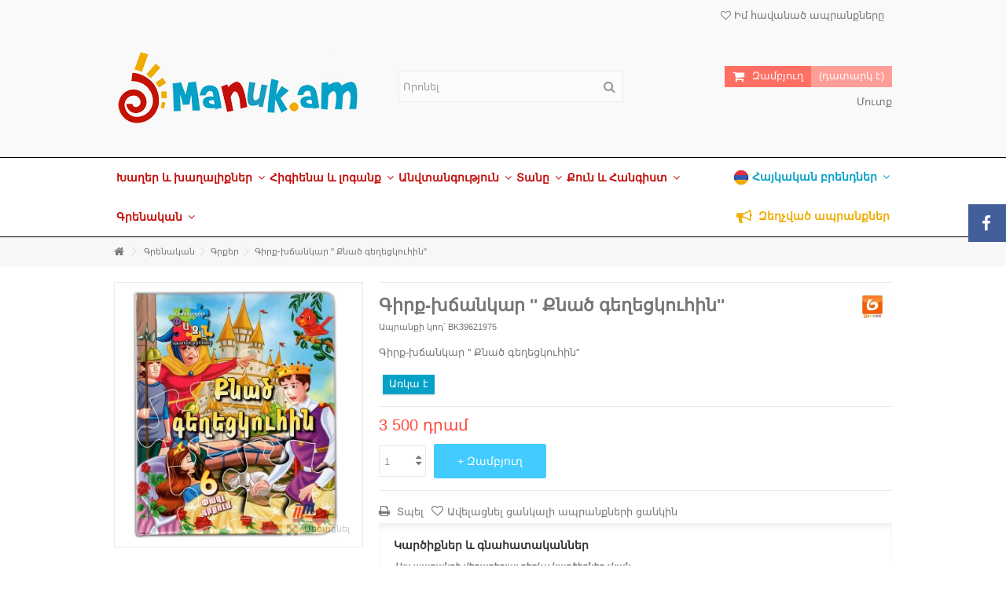

--- FILE ---
content_type: text/html; charset=utf-8
request_url: https://www.manuk.am/%D5%A3%D6%80%D6%84%D5%A5%D6%80/%D5%A3%D5%AB%D6%80%D6%84-%D5%AD%D5%B3%D5%A1%D5%B6%D5%AF%D5%A1%D6%80-%D6%84%D5%B6%D5%A1%D5%AE-%D5%A3%D5%A5%D5%B2%D5%A5%D6%81%D5%AF%D5%B8%D6%82%D5%B0%D5%AB%D5%B6--12469.html
body_size: 24824
content:
<!DOCTYPE HTML> <!--[if lt IE 7]><html class="no-js lt-ie9 lt-ie8 lt-ie7" lang="hy"><![endif]--> <!--[if IE 7]><html class="no-js lt-ie9 lt-ie8 ie7" lang="hy"><![endif]--> <!--[if IE 8]><html class="no-js lt-ie9 ie8" lang="hy"><![endif]--> <!--[if gt IE 8]><html class="no-js ie9" lang="hy"><![endif]--><html lang="hy"><head>    <meta charset="utf-8" /><title>Գիրք-խճանկար-Կոշկավոր կատուն-գրքեր-մանկական գրքեր-մանկական գրականություն-Քնած գեղեցկուհին</title><meta name="description" content="Գիրք-փազլ Քնած գեղեցկուհին" /><meta name="keywords" content="silwerhof,silverhof,6,dprocakan,դպրոցական,գրենական,grenakan,каркин,гцагратуп,gcagratup,gcagrutyun,gcagir,գծագրատուփ,գծագիր,կարկին,պարագա" /><meta name="robots" content="index,follow" /><meta name="viewport" content="initial-scale=1,user-scalable=no,maximum-scale=1,width=device-width"><meta name="apple-mobile-web-app-capable" content="yes" /><meta name="author" content="IE Studio"><meta name="google-site-verification" content="LSxa6qw5FWzuK77Ttqi0A42UsE7P9JNLiCb0hCbaOeU" /><link rel="icon" type="image/vnd.microsoft.icon" href="/img/favicon.ico?1735545498" /><link rel="shortcut icon" type="image/x-icon" href="/img/favicon.ico?1735545498" /><link rel="publisher" href="https://plus.google.com/+ManukAmOnline"><link rel="stylesheet" href="https://www.manuk.am/themes/warehouse/cache/v_2267_89b7912d16e41f97f6d2b4001253c41e_all.css" type="text/css" media="all" /><link rel="stylesheet" href="https://www.manuk.am/themes/warehouse/cache/v_2267_7594188f31029956b79080dad68c59f6_print.css" type="text/css" media="print" /> 
<script type="text/javascript" data-keepinline="true">// instantiate object
	
		var oGsr = {};
		var bt_msgs = {"delay":"You have not filled out a numeric for delay option","fbId":"You have not filled out a numeric for Facebook App ID option","fbsecret":"You have not filled out Facebook App Secret option","reviewDate":"You have not filled out the review's date","title":"You have not filled out the title","comment":"You have not filled out the comment","report":"You have not filled out the report comment","rating":"You have not selected the rating for the review","checkreview":"You have not selected one review","email":"You have not filled out your email","status":"You didn't select any status","vouchercode":"You have not filled out the voucher code","voucheramount":"You have left 0 as value for voucher's value","voucherminimum":"Minimum amount is not a numeric","vouchermaximum":"Maximum quantity is not a numeric","vouchervalidity":"You have left 0 as value for voucher's validity","reviewModerationTxt":{"2":"You have not filled out your legal text for using a moderation with language \u0540\u0561\u0575\u0565\u0580\u0565\u0576 (Armenian). Click on the language drop-down list in order to fill out the correct language field(s)."},"reviewModifyTxt":{"2":"You have not filled out your legal text for using a review modification tool with language \u0540\u0561\u0575\u0565\u0580\u0565\u0576 (Armenian). Click on the language drop-down list in order to fill out the correct language field(s)."},"emailTitle":{"2":"You have not filled out your title or text with language \u0540\u0561\u0575\u0565\u0580\u0565\u0576 (Armenian). Click on the language drop-down list in order to fill out the correct language field(s)."},"emaillCategory":{"2":"You have not filled out your category label with language \u0540\u0561\u0575\u0565\u0580\u0565\u0576 (Armenian). Click on the language drop-down list in order to fill out the correct language field(s)."},"emaillProduct":{"2":"You have not filled out your product label with language \u0540\u0561\u0575\u0565\u0580\u0565\u0576 (Armenian). Click on the language drop-down list in order to fill out the correct language field(s)."},"emaillSentence":{"2":"You have not filled out your custom body sentence with language \u0540\u0561\u0575\u0565\u0580\u0565\u0576 (Armenian). Click on the language drop-down list in order to fill out the correct language field(s)."}};
		var bt_sImgUrl = '/modules/gsnippetsreviews/views/img/';
		var bt_sWebService = '/modules/gsnippetsreviews/ws-gsnippetsreviews.php';
		var sGsrModuleName = 'gsr';
		var bt_aFancyReviewForm = {};
		var bt_aFancyReviewTabForm = {};
		var bt_oScrollTo = {};
		bt_oScrollTo.execute = false;
		var bt_oUseSocialButton = {};
		var bt_oActivateReviewTab = {};
		bt_oActivateReviewTab.run = false;
		var bt_oDeactivateReviewTab = {};
		bt_oDeactivateReviewTab.run = false;
		var bt_aReviewReport = new Array();
		var bt_oCallback = {};
		bt_oCallback.run = false;
		var bt_aStarsRating = new Array();
		var bt_oBxSlider = {};
		bt_oBxSlider.run = false;</script>  <!--[if lt IE 9]> 
<script async src="https://oss.maxcdn.com/libs/html5shiv/3.7.0/html5shiv.js"></script> 
<script async src="https://oss.maxcdn.com/libs/respond.js/1.3.0/respond.min.js"></script> <![endif]--> <!--[if lte IE 9]> 
<script async src="https://www.manuk.am/themes/warehouse/js/flexibility.js"></script> <script type="application/ld+json">{
           "@context" : "http://schema.org",
           "@type" : "Organization",
           "name" : "Manuk.am",
           "url" : "https://www.manuk.am",
           "sameAs" : [
           "https://vk.com/manuk_am",
           "https://www.facebook.com/www.manuk.am",
           "https://plus.google.com/+ManukAmOnline" ]
        }</script> <![endif]--><meta property="og:title" content="&#1331;&#1387;&#1408;&#1412;-&#1389;&#1395;&#1377;&#1398;&#1391;&#1377;&#1408;-&#1343;&#1400;&#1399;&#1391;&#1377;&#1406;&#1400;&#1408; &#1391;&#1377;&#1407;&#1400;&#1410;&#1398;-&#1379;&#1408;&#1412;&#1381;&#1408;-&#1396;&#1377;&#1398;&#1391;&#1377;&#1391;&#1377;&#1398; &#1379;&#1408;&#1412;&#1381;&#1408;-&#1396;&#1377;&#1398;&#1391;&#1377;&#1391;&#1377;&#1398; &#1379;&#1408;&#1377;&#1391;&#1377;&#1398;&#1400;&#1410;&#1385;&#1397;&#1400;&#1410;&#1398;-&#1364;&#1398;&#1377;&#1390; &#1379;&#1381;&#1394;&#1381;&#1409;&#1391;&#1400;&#1410;&#1392;&#1387;&#1398;"/><meta property="og:url" content="https://www.manuk.am/%D5%A3%D6%80%D6%84%D5%A5%D6%80/%D5%A3%D5%AB%D6%80%D6%84-%D5%AD%D5%B3%D5%A1%D5%B6%D5%AF%D5%A1%D6%80-%D6%84%D5%B6%D5%A1%D5%AE-%D5%A3%D5%A5%D5%B2%D5%A5%D6%81%D5%AF%D5%B8%D6%82%D5%B0%D5%AB%D5%B6--12469.html"/><meta property="og:site_name" content="Manuk.am"/><meta property="og:description" content="Գիրք-փազլ Քնած գեղեցկուհին"><meta property="og:type" content="product"><meta property="og:image" content="https://www.manuk.am/img/manukam-լավագույնը-մանուկներին-logo-1484552488.jpg" /><link rel="manifest" href="/manifest.json">     </head><body id="product" class="not-index product product-12469 product-գիրք-խճանկար-քնած-գեղեցկուհին- category-79 category-գրքեր hide-left-column hide-right-column lang_hy "><div id="preloader"><div id="status">&nbsp;</div></div><div id="fb-root"></div><div id="fb-customer-chat" class="fb-customerchat"></div>    <div id="fb-root"></div>  <div id="fblike-box" class="right_fb"><div class="belt"><i class="icon-facebook"></i></div><div id="fblike_inner"><div class="fb-like-box-inner"><div class="fb-page" data-href="https://www.facebook.com/www.manuk.am" data-width="292" data-small-header="true" data-adapt-container-width="true" data-hide-cover="false" data-show-facepile="true"><div class="fb-xfbml-parse-ignore"></div></div></div></div></div><div id="page"><div class="header-container"> <header id="header"><div class="banner"><div class="container"><div class="row"></div></div></div><div><div class="container container-header"><div class="nav"><div class="row"> <nav> <a href="https://www.manuk.am/module/blockwishlist/mywishlist" title="Իմ հավանած ապրանքները" class="wishlist_top_link pull-right"><i class="icon-heart-o"></i> Իմ հավանած ապրանքները</a> </nav></div></div><div id="desktop-header" class="desktop-header"><div class="row"><div id="header_logo" class="col-xs-12 col-sm-4 "><h1> <a href="https://www.manuk.am/" title="Manuk.am"> <img class="logo img-responsive replace-2xlogo" src="https://www.manuk.am/img/manukam-լավագույնը-մանուկներին-logo-1484552488.jpg" width="324" height="99" alt="Manuk.am" /> </a></h1></div><div id="search_block_top_content" class="col-xs-12 col-sm-4 "><div class="iqitsearch-inner"><div id="search_block_top" class="search_block_top iqit-search" ><form method="get" action="//www.manuk.am/search" id="searchbox"> <input type="hidden" name="controller" value="search" /> <input type="hidden" name="orderby" value="position" /> <input type="hidden" name="orderway" value="desc" /><div class="search_query_container "> <input type="hidden" name="search-cat-select" value="0" class="search-cat-select" /> <input class="search_query form-control" type="text" id="search_query_top" name="search_query" placeholder="Որոնել" value="" /> <button type="submit" name="submit_search" class="button-search"> <span>Որոնել</span> </button></div></form></div></div></div><div id="shopping_cart_container" class="col-xs-12 col-sm-4 clearfix"><div class="shopping_cart"> <a href="https://www.manuk.am/quick-order" title="Նայել զամբյուղը" rel="nofollow"> <span class="cart_name">Զամբյուղ</span><div class="more_info"> <span class="ajax_cart_quantity unvisible">0</span> <span class="ajax_cart_product_txt unvisible">Ապրանք:</span> <span class="ajax_cart_product_txt_s unvisible">Ապրանք:</span> <span class="ajax_cart_total unvisible"> </span> <span class="ajax_cart_no_product">(դատարկ է)</span></div> </a><div class="cart_block block exclusive"><div class="block_content"><div class="cart_block_list"><p class="cart_block_no_products"> Ապրանք չկա</p><div class="cart-prices"><div class="cart-prices-line first-line"> <span class="price cart_block_shipping_cost ajax_cart_shipping_cost unvisible"> Խնդրում ենք մուտք գործել </span> <span class="unvisible"> Առաքում </span></div><div class="cart-prices-line last-line"> <span class="price cart_block_total ajax_block_cart_total">0 դրամ</span> <span>Ընդամենը</span></div></div><p class="cart-buttons"> <a id="button_order_cart" class="btn btn-default button button-medium" href="https://www.manuk.am/quick-order" title="Պատվերի ձեւակերպում" rel="nofollow"> <span> Պատվերի ձեւակերպում<i class="icon-chevron-right right"></i> </span> </a></p></div></div></div></div></div><div id="layer_cart"><div class="layer_cart_title col-xs-12"><h5> <i class="icon-check"></i> Ապրանքը հաջողությամբ ավելացվել է զամբյուղին</h5></div><div class="clearfix" ><div class="layer_cart_product col-xs-12 col-md-6"> <span class="cross" title="Փակել պատուհանը"></span><div class="product-image-container layer_cart_img"></div><div class="layer_cart_product_info"> <span id="layer_cart_product_title" class="product-name"></span> <span id="layer_cart_product_attributes"></span><div> Քանակ <span id="layer_cart_product_quantity"></span></div><div> <strong>Ընդամենը <span id="layer_cart_product_price"></span></strong></div></div></div><div class="layer_cart_cart col-xs-12 col-md-6"><h5 class="overall_cart_title"> <span class="ajax_cart_product_txt_s unvisible"> Զամբյուղում կա <span class="ajax_cart_quantity">0</span> ապրանք </span> <span class="ajax_cart_product_txt "> Զամբյուղում կա 1 ապրանք </span></h5><div class="layer_cart_row"> Ընդամենը ապրանք <span class="ajax_block_products_total"> </span></div><div class="layer_cart_row ajax_shipping-container"> <strong class="dark unvisible"> Ընդամենը առաքում&nbsp; </strong> <span class="ajax_cart_shipping_cost unvisible"> Խնդրում ենք մուտք գործել </span></div><div class="layer_cart_row"> <strong> Ընդամենը <span class="ajax_block_cart_total"> </span> </strong></div></div></div><div class="button-container clearfix"><div class="pull-right"> <span class="continue btn btn-default" title="Շարունակել գնումները"> <span> <i class="icon-chevron-left left"></i> Շարունակել գնումները </span> </span> <a class="btn btn-default button button-medium" href="https://www.manuk.am/quick-order" title="Ձևակերպել" rel="nofollow"> <span> Ձևակերպել <i class="icon-chevron-right right"></i> </span> </a></div></div><div class="crossseling"></div></div><div class="layer_cart_overlay"></div><div class="header_user_info col-xs-12 col-sm-4"> <a class="login" href="https://www.manuk.am/my-account" rel="nofollow" title="Մուտք Ձեր հաշիվ"> <i class="icon-signin"></i> Մուտք </a></div></div></div><div class="mobile-condensed-header mobile-style mobile-style1 "><div id="mh-sticky" class="not-sticked"><div class="mobile-main-wrapper"><div class="mobile-main-bar"><div class="mh-button mh-menu"> <span id="mh-menu"><i class="icon-reorder mh-icon"></i></span></div><div class="mh-button mh-search"> <span id="mh-search" data-mh-search="1"><i class="icon-search mh-icon"></i></span></div><div class="mobile-h-logo"> <a href="https://www.manuk.am/" title="Manuk.am"> <img class="logo img-responsive replace-2xlogo" src="https://www.manuk.am/img/manukam-լավագույնը-մանուկներին-logo-1484552488.jpg" width="324" height="99" alt="Manuk.am" /> </a></div><div class="mh-button mh-user"> <span id="mh-user"><i class="icon-user mh-icon "></i></span><div class="mh-drop"><p>Խնդրում ենք մուտք գործել կամ գրանցվել</p><ul><li><a href="https://www.manuk.am/my-account" title="Մուտք" rel="nofollow">Մուտք/Գրանցում</a></li></ul></div></div><div id="mh-cart-wrapper" class="mh-button mh-cart"> <span id="mh-cart"> <i class="icon-shopping-cart mh-icon "></i> </span></div></div></div><div class="mh-dropdowns"><div class="mh-drop mh-search-drop"><div class="search_block_top mh-search-module"><form method="get" action="//www.manuk.am/search"> <input type="hidden" name="controller" value="search" /> <input type="hidden" name="orderby" value="position" /> <input type="hidden" name="orderway" value="desc" /><div class="search_query_container "> <input type="hidden" name="search-cat-select" value="0" class="search-cat-select" /><input class="search_query form-control" type="text" name="search_query" placeholder="Որոնել" value="" /></div> <button type="submit" name="submit_search" class="button-search"> <span>Որոնել</span> </button></form></div></div></div></div></div></div></div><div class="fw-pseudo-wrapper"><div class="desktop-header"><div class="iqitmegamenu-wrapper col-xs-12 cbp-hor-width-0 clearfix"><div id="iqitmegamenu-horizontal" class="iqitmegamenu " role="navigation"><div class="container"> <nav id="cbp-hrmenu" class="cbp-hrmenu cbp-horizontal cbp-hrsub-narrow cbp-fade cbp-arrowed "><ul><li class="cbp-hrmenu-tab cbp-hrmenu-tab-22 pull-right cbp-pulled-right"> <a href="https://www.manuk.am/180-արտադրված-է-հայաստանում" ><span class="cbp-tab-title"> <img src="https://www.manuk.am/img/cms/armenian_flag-0.png" alt="Հայկական բրենդներ" class="cbp-mainlink-iicon" />Հայկական բրենդներ <i class="icon-angle-down cbp-submenu-aindicator"></i></span> <span class="cbp-triangle-container"><span class="cbp-triangle-top"></span><span class="cbp-triangle-top-back"></span></span> </a><div class="cbp-hrsub col-xs-12"><div class="cbp-hrsub-inner"><div class="row menu_row menu-element first_rows menu-element-id-1"><div class="col-xs-3 cbp-menu-column cbp-menu-element menu-element-id-2 " ><div class="cbp-menu-column-inner"><ul class="cbp-links cbp-category-tree"><li ><div class="cbp-category-link-w"><a href="https://www.manuk.am/188-tp-teepee">Tp Teepee</a></div></li><li ><div class="cbp-category-link-w"><a href="https://www.manuk.am/189-wool-dreams">Wool Dreams</a></div></li><li ><div class="cbp-category-link-w"><a href="https://www.manuk.am/190-այլ-կերպ">Այլ կերպ</a></div></li><li ><div class="cbp-category-link-w"><a href="https://www.manuk.am/191-արվեստ">Արվեստ</a></div></li><li ><div class="cbp-category-link-w"><a href="https://www.manuk.am/192-tushpa-անկողնային-պարագաներ">Tushpa անկողնային պարագաներ</a></div></li><li ><div class="cbp-category-link-w"><a href="https://www.manuk.am/194-հյուսե">Հյուսե</a></div></li><li ><div class="cbp-category-link-w"><a href="https://www.manuk.am/195-nuri-design">Nuri Design</a></div></li><li ><div class="cbp-category-link-w"><a href="https://www.manuk.am/218-ardibook">ArdiBook</a></div></li></ul></div></div><div class="col-xs-3 cbp-menu-column cbp-menu-element menu-element-id-3 " ><div class="cbp-menu-column-inner"><ul class="cbp-links cbp-category-tree"><li ><div class="cbp-category-link-w"><a href="https://www.manuk.am/196-պարկ-աթոռ">Պարկ Աթոռ</a></div></li><li ><div class="cbp-category-link-w"><a href="https://www.manuk.am/197-արեւիկ-հրատարակչություն">Արևիկ հրատարակչություն</a></div></li><li ><div class="cbp-category-link-w"><a href="https://www.manuk.am/198-զանգակ-հրատարակչություն"> Զանգակ հրատարակչություն</a></div></li><li ><div class="cbp-category-link-w"><a href="https://www.manuk.am/199-mankan">Mankan</a></div></li><li ><div class="cbp-category-link-w"><a href="https://www.manuk.am/200-mommy-pillow">Mommy Pillow</a></div></li><li ><div class="cbp-category-link-w"><a href="https://www.manuk.am/201-handmade-by-sona-sagradova">Handmade by Sona Sagradova</a></div></li><li ><div class="cbp-category-link-w"><a href="https://www.manuk.am/202-mandarin-accessories">Mandarin Accessories</a></div></li><li ><div class="cbp-category-link-w"><a href="https://www.manuk.am/221-dreambox">Dreambox</a></div></li></ul></div></div><div class="col-xs-3 cbp-menu-column cbp-menu-element menu-element-id-4 " ><div class="cbp-menu-column-inner"><ul class="cbp-links cbp-category-tree"><li ><div class="cbp-category-link-w"><a href="https://www.manuk.am/203-michele-accessories">Michele accessories</a></div></li><li ><div class="cbp-category-link-w"><a href="https://www.manuk.am/204-antares-media-holding">Antares Media Holding</a></div></li><li ><div class="cbp-category-link-w"><a href="https://www.manuk.am/205-tukeco">Tukeco</a></div></li><li ><div class="cbp-category-link-w"><a href="https://www.manuk.am/206-մամ">Մամ</a></div></li><li ><div class="cbp-category-link-w"><a href="https://www.manuk.am/207-հոլ">Հոլ</a></div></li><li ><div class="cbp-category-link-w"><a href="https://www.manuk.am/208-բուկինիստ-հրատարակչություն">Բուկինիստ հրատարակչություն</a></div></li><li ><div class="cbp-category-link-w"><a href="https://www.manuk.am/209-gayane-avetisyan-kid-photo">Gayane Avetisyan Kid Photo</a></div></li></ul></div></div><div class="col-xs-3 cbp-menu-column cbp-menu-element menu-element-id-5 " ><div class="cbp-menu-column-inner"><ul class="cbp-links cbp-category-tree"><li ><div class="cbp-category-link-w"><a href="https://www.manuk.am/210-happy-kids">Happy Kids</a></div></li><li ><div class="cbp-category-link-w"><a href="https://www.manuk.am/211-flexi-sand">Flexi Sand</a></div></li><li ><div class="cbp-category-link-w"><a href="https://www.manuk.am/212-noywood">Noywood</a></div></li><li ><div class="cbp-category-link-w"><a href="https://www.manuk.am/213-փոքրիկ-էյնշտեյն">Փոքրիկ Էյնշտեյն</a></div></li><li ><div class="cbp-category-link-w"><a href="https://www.manuk.am/214-jasmine-home">Jasmine Home</a></div></li><li ><div class="cbp-category-link-w"><a href="https://www.manuk.am/216-oror">Oror</a></div></li><li ><div class="cbp-category-link-w"><a href="https://www.manuk.am/217-xaxalove">Xaxalove</a></div></li></ul></div></div></div></div></div></li><li class="cbp-hrmenu-tab cbp-hrmenu-tab-5 "> <a href="https://www.manuk.am/37-խաղեր-և-խաղալիքներ" ><span class="cbp-tab-title"> Խաղեր և խաղալիքներ <i class="icon-angle-down cbp-submenu-aindicator"></i></span> <span class="cbp-triangle-container"><span class="cbp-triangle-top"></span><span class="cbp-triangle-top-back"></span></span> </a><div class="cbp-hrsub col-xs-12"><div class="cbp-hrsub-inner"><div class="row menu_row menu-element first_rows menu-element-id-1"><div class="col-xs-4 cbp-menu-column cbp-menu-element menu-element-id-2 " ><div class="cbp-menu-column-inner"><ul class="cbp-links cbp-category-tree"><li ><div class="cbp-category-link-w"><a href="https://www.manuk.am/38-ուսուցողական">Ուսուցողական</a></div></li><li ><div class="cbp-category-link-w"><a href="https://www.manuk.am/39-փափուկ-խաղալիքներ">Փափուկ խաղալիքներ</a></div></li><li ><div class="cbp-category-link-w"><a href="https://www.manuk.am/40-տիկնիկներ">Տիկնիկներ</a></div></li><li ><div class="cbp-category-link-w"><a href="https://www.manuk.am/41-տնակներ-եւ-բատուտներ">Տնակներ և բատուտներ</a></div></li><li ><div class="cbp-category-link-w"><a href="https://www.manuk.am/42-ավտոմեքենաներ">Ավտոմեքենաներ</a></div></li><li ><div class="cbp-category-link-w"><a href="https://www.manuk.am/45-օրորոցային">Օրորոցային</a></div></li><li ><div class="cbp-category-link-w"><a href="https://www.manuk.am/179-գրատախտակներ">Գրատախտակներ</a></div></li></ul></div></div><div class="col-xs-4 cbp-menu-column cbp-menu-element menu-element-id-3 " ><div class="cbp-menu-column-inner"><ul class="cbp-links cbp-category-tree"><li ><div class="cbp-category-link-w"><a href="https://www.manuk.am/47-սեղանի-խաղեր">Սեղանի խաղեր</a></div></li><li ><div class="cbp-category-link-w"><a href="https://www.manuk.am/77-կոնստրուկտորներ">Կոնստրուկտորներ</a></div></li><li ><div class="cbp-category-link-w"><a href="https://www.manuk.am/132-diy-կոնստրուկտորներ">DIY Կոնստրուկտորներ</a></div></li><li ><div class="cbp-category-link-w"><a href="https://www.manuk.am/86-փայտից">Փայտից</a></div></li><li ><div class="cbp-category-link-w"><a href="https://www.manuk.am/100-մուլտհերոսներ">Մուլտհերոսներ</a></div></li><li ><div class="cbp-category-link-w"><a href="https://www.manuk.am/103-կինետիկ-ավազ">Կինետիկ ավազ</a></div></li></ul></div></div><div class="col-xs-4 cbp-menu-column cbp-menu-element menu-element-id-4 " ><div class="cbp-menu-column-inner"><ul class="cbp-links cbp-category-tree"><li class="cbp-hrsub-haslevel2"><div class="cbp-category-link-w"><a href="https://www.manuk.am/104-կենցաղային-պարագաներ">Կենցաղային պարագաներ</a><ul class="cbp-hrsub-level2"><li ><div class="cbp-category-link-w"> <a href="https://www.manuk.am/148-գործիքների-հավաքածու">Գործիքների հավաքածու</a></div></li></ul></div></li><li ><div class="cbp-category-link-w"><a href="https://www.manuk.am/84-ծեփամածիկներ">Ծեփամածիկներ</a></div></li><li ><div class="cbp-category-link-w"><a href="https://www.manuk.am/134-ատրճանակներ">Ատրճանակներ</a></div></li><li ><div class="cbp-category-link-w"><a href="https://www.manuk.am/138-ռոբոտներ-եւ-տրանսֆորմերներ">Ռոբոտներ և տրանսֆորմերներ</a></div></li><li ><div class="cbp-category-link-w"><a href="https://www.manuk.am/147-երաժշտական-խաղալիքներ">Երաժշտական խաղալիքներ</a></div></li><li ><div class="cbp-category-link-w"><a href="https://www.manuk.am/78-այլ">Այլ</a></div></li></ul></div></div></div></div></div></li><li class="cbp-hrmenu-tab cbp-hrmenu-tab-2 "> <a href="https://www.manuk.am/3-հիգիենա-եւ-լոգանք" ><span class="cbp-tab-title"> Հիգիենա և լոգանք <i class="icon-angle-down cbp-submenu-aindicator"></i></span> <span class="cbp-triangle-container"><span class="cbp-triangle-top"></span><span class="cbp-triangle-top-back"></span></span> </a><div class="cbp-hrsub col-xs-12"><div class="cbp-hrsub-inner"><div class="row menu_row menu-element first_rows menu-element-id-1"><div class="col-xs-4 cbp-menu-column cbp-menu-element menu-element-id-4 " ><div class="cbp-menu-column-inner"><div class="row cbp-categories-row"><div class="col-xs-12"> <a href="https://www.manuk.am/19-խնամքի-պարագաներ" class="cbp-column-title cbp-category-title">Խնամքի պարագաներ</a><ul class="cbp-links cbp-category-tree"><li ><div class="cbp-category-link-w"> <a href="https://www.manuk.am/154-գիշերանոթներ">Գիշերանոթներ</a></div></li><li ><div class="cbp-category-link-w"> <a href="https://www.manuk.am/71-այլ">Այլ</a></div></li></ul></div></div></div></div><div class="col-xs-4 cbp-menu-column cbp-menu-element menu-element-id-5 " ><div class="cbp-menu-column-inner"><div class="row cbp-categories-row"><div class="col-xs-12"> <a href="https://www.manuk.am/7-լոգանք" class="cbp-column-title cbp-category-title">Լոգանք</a><ul class="cbp-links cbp-category-tree"><li ><div class="cbp-category-link-w"> <a href="https://www.manuk.am/16-լոգանքի-խաղալիքներ-եւ-աքսեսուարներ">Լոգանքի խաղալիքներ և աքսեսուարներ</a></div></li></ul></div></div></div></div><div class="col-xs-4 cbp-menu-column cbp-menu-element menu-element-id-2 " ><div class="cbp-menu-column-inner"><div class="row cbp-categories-row"></div></div></div></div></div></div></li><li class="cbp-hrmenu-tab cbp-hrmenu-tab-17 "> <a href="https://www.manuk.am/49-անվտանգություն" ><span class="cbp-tab-title"> Անվտանգություն <i class="icon-angle-down cbp-submenu-aindicator"></i></span> <span class="cbp-triangle-container"><span class="cbp-triangle-top"></span><span class="cbp-triangle-top-back"></span></span> </a><div class="cbp-hrsub col-xs-12"><div class="cbp-hrsub-inner"><div class="row menu_row menu-element first_rows menu-element-id-1"><div class="col-xs-3 cbp-menu-column cbp-menu-element menu-element-id-2 " ><div class="cbp-menu-column-inner"><ul class="cbp-links cbp-category-tree"><li ><div class="cbp-category-link-w"><a href="https://www.manuk.am/59-մանեժներ">Մանեժներ </a></div></li><li ><div class="cbp-category-link-w"><a href="https://www.manuk.am/163-պարագաներ">Պարագաներ</a></div></li></ul></div></div></div></div></div></li><li class="cbp-hrmenu-tab cbp-hrmenu-tab-19 "> <a href="https://www.manuk.am/55-տանը" ><span class="cbp-tab-title"> Տանը <i class="icon-angle-down cbp-submenu-aindicator"></i></span> <span class="cbp-triangle-container"><span class="cbp-triangle-top"></span><span class="cbp-triangle-top-back"></span></span> </a><div class="cbp-hrsub col-xs-12"><div class="cbp-hrsub-inner"><div class="row menu_row menu-element first_rows menu-element-id-1"><div class="col-xs-3 cbp-menu-column cbp-menu-element menu-element-id-2 " ><div class="cbp-menu-column-inner"><ul class="cbp-links cbp-category-tree"><li ><div class="cbp-category-link-w"><a href="https://www.manuk.am/137-մանկական-գորգեր">Մանկական գորգեր</a></div></li><li ><div class="cbp-category-link-w"><a href="https://www.manuk.am/157-քայլակներ">Քայլակներ</a></div></li><li ><div class="cbp-category-link-w"><a href="https://www.manuk.am/158-աթոռներ-եւ-ճոճանակներ">Աթոռներ և ճոճանակներ</a></div></li><li class="cbp-hrsub-haslevel2"><div class="cbp-category-link-w"><a href="https://www.manuk.am/101-աքսեսուարներ">Աքսեսուարներ</a><ul class="cbp-hrsub-level2"><li ><div class="cbp-category-link-w"> <a href="https://www.manuk.am/166-ժամացույցներ">Ժամացույցներ</a></div></li></ul></div></li></ul></div></div></div></div></div></li><li class="cbp-hrmenu-tab cbp-hrmenu-tab-18 "> <a href="https://www.manuk.am/87-քուն-և-հանգիստ" ><span class="cbp-tab-title"> Քուն և Հանգիստ <i class="icon-angle-down cbp-submenu-aindicator"></i></span> <span class="cbp-triangle-container"><span class="cbp-triangle-top"></span><span class="cbp-triangle-top-back"></span></span> </a><div class="cbp-hrsub col-xs-12"><div class="cbp-hrsub-inner"><div class="row menu_row menu-element first_rows menu-element-id-1"><div class="col-xs-3 cbp-menu-column cbp-menu-element menu-element-id-2 " ><div class="cbp-menu-column-inner"><ul class="cbp-links cbp-category-tree"><li ><div class="cbp-category-link-w"><a href="https://www.manuk.am/90-բարձեր">Բարձեր</a></div></li><li class="cbp-hrsub-haslevel2"><div class="cbp-category-link-w"><a href="https://www.manuk.am/135-անկողնային-պարագաներ">Անկողնային պարագաներ</a><ul class="cbp-hrsub-level2"><li ><div class="cbp-category-link-w"> <a href="https://www.manuk.am/171-վերմակներ">Վերմակներ</a></div></li><li ><div class="cbp-category-link-w"> <a href="https://www.manuk.am/172-ներքնակներ">Ներքնակներ</a></div></li><li ><div class="cbp-category-link-w"> <a href="https://www.manuk.am/173-բարձեր">Բարձեր </a></div></li><li ><div class="cbp-category-link-w"> <a href="https://www.manuk.am/174-անկողնային-հավաքածուներ">Անկողնային հավաքածուներ</a></div></li><li ><div class="cbp-category-link-w"> <a href="https://www.manuk.am/175-Ծածկոցներ">Ծածկոցներ</a></div></li></ul></div></li><li ><div class="cbp-category-link-w"><a href="https://www.manuk.am/136-քնապարկեր">Քնապարկեր</a></div></li><li ><div class="cbp-category-link-w"><a href="https://www.manuk.am/170-վիգվամ-տնակներ">Վիգվամ տնակներ</a></div></li></ul></div></div></div></div></div></li><li class="cbp-hrmenu-tab cbp-hrmenu-tab-6 "> <a href="https://www.manuk.am/52-գրենական" ><span class="cbp-tab-title"> Գրենական <i class="icon-angle-down cbp-submenu-aindicator"></i></span> <span class="cbp-triangle-container"><span class="cbp-triangle-top"></span><span class="cbp-triangle-top-back"></span></span> </a><div class="cbp-hrsub col-xs-12"><div class="cbp-hrsub-inner"><div class="row menu_row menu-element first_rows menu-element-id-1"><div class="col-xs-6 cbp-menu-column cbp-menu-element menu-element-id-2 " ><div class="cbp-menu-column-inner"><div class="row cbp-categories-row"><div class="col-xs-12"> <a href="https://www.manuk.am/52-գրենական" class="cbp-column-title cbp-category-title">Գրենական</a><ul class="cbp-links cbp-category-tree"><li ><div class="cbp-category-link-w"> <a href="https://www.manuk.am/79-գրքեր">Գրքեր</a></div></li><li ><div class="cbp-category-link-w"> <a href="https://www.manuk.am/80-նկարչական">Նկարչական</a></div></li><li ><div class="cbp-category-link-w"> <a href="https://www.manuk.am/124-գրատախտակներ">Գրատախտակներ</a></div></li></ul></div></div></div></div><div class="col-xs-6 cbp-menu-column cbp-menu-element menu-element-id-3 " ><div class="cbp-menu-column-inner"><div class="row cbp-categories-row"></div></div></div></div></div></div></li><li class="cbp-hrmenu-tab cbp-hrmenu-tab-14 pull-right cbp-pulled-right"> <a href="https://www.manuk.am/prices-drop" ><span class="cbp-tab-title"> <i class="icon-bullhorn cbp-mainlink-icon"></i> Զեղչված ապրանքներ</span> </a></li></ul> </nav></div><div id="iqitmegamenu-mobile"><div id="iqitmegamenu-shower" class="clearfix"><div class="container"><div class="iqitmegamenu-icon"><i class="icon-reorder"></i></div> <span>Մենյու</span></div></div><div class="cbp-mobilesubmenu"><div class="container"><ul id="iqitmegamenu-accordion" class="cbp-spmenu cbp-spmenu-vertical cbp-spmenu-left"><li id="cbp-close-mobile"><i class="icon-chevron-left"></i> Փակել</li><li><a href="https://www.manuk.am/37-խաղեր-և-խաղալիքներ" title="Խաղեր և խաղալիքներ">Խաղեր և խաղալիքներ</a><ul><li><a href="https://www.manuk.am/38-ուսուցողական" title="Ուսուցողական">Ուսուցողական</a></li><li><a href="https://www.manuk.am/39-փափուկ-խաղալիքներ" title="Փափուկ խաղալիքներ">Փափուկ խաղալիքներ</a></li><li><a href="https://www.manuk.am/40-տիկնիկներ" title="Տիկնիկներ">Տիկնիկներ</a></li><li><a href="https://www.manuk.am/41-տնակներ-եւ-բատուտներ" title="Տնակներ և բատուտներ">Տնակներ և բատուտներ</a></li><li><a href="https://www.manuk.am/42-ավտոմեքենաներ" title="Ավտոմեքենաներ">Ավտոմեքենաներ</a></li><li><a href="https://www.manuk.am/45-օրորոցային" title="Օրորոցային">Օրորոցային</a></li><li><a href="https://www.manuk.am/47-սեղանի-խաղեր" title="Սեղանի խաղեր">Սեղանի խաղեր</a></li><li><a href="https://www.manuk.am/77-կոնստրուկտորներ" title="Կոնստրուկտորներ">Կոնստրուկտորներ</a></li><li><a href="https://www.manuk.am/132-diy-կոնստրուկտորներ" title="DIY Կոնստրուկտորներ">DIY Կոնստրուկտորներ</a></li><li><a href="https://www.manuk.am/86-փայտից" title="Փայտից">Փայտից</a></li><li><a href="https://www.manuk.am/100-մուլտհերոսներ" title="Մուլտհերոսներ">Մուլտհերոսներ</a></li><li><a href="https://www.manuk.am/103-կինետիկ-ավազ" title="Կինետիկ ավազ">Կինետիկ ավազ</a></li><li><a href="https://www.manuk.am/104-կենցաղային-պարագաներ" title="Կենցաղային պարագաներ">Կենցաղային պարագաներ</a><ul><li><a href="https://www.manuk.am/148-գործիքների-հավաքածու" title="Գործիքների հավաքածու">Գործիքների հավաքածու</a></li></ul></li><li><a href="https://www.manuk.am/84-ծեփամածիկներ" title="Ծեփամածիկներ">Ծեփամածիկներ</a></li><li><a href="https://www.manuk.am/134-ատրճանակներ" title="Ատրճանակներ">Ատրճանակներ</a></li><li><a href="https://www.manuk.am/138-ռոբոտներ-եւ-տրանսֆորմերներ" title="Ռոբոտներ և տրանսֆորմերներ">Ռոբոտներ և տրանսֆորմերներ</a></li><li><a href="https://www.manuk.am/147-երաժշտական-խաղալիքներ" title="Երաժշտական խաղալիքներ">Երաժշտական խաղալիքներ</a></li><li><a href="https://www.manuk.am/78-այլ" title="Այլ">Այլ</a></li><li><a href="https://www.manuk.am/179-գրատախտակներ" title="Գրատախտակներ">Գրատախտակներ</a></li></ul></li><li><a href="https://www.manuk.am/3-հիգիենա-եւ-լոգանք" title="Հիգիենա և լոգանք">Հիգիենա և լոգանք</a><ul><li><a href="https://www.manuk.am/19-խնամքի-պարագաներ" title="Խնամքի պարագաներ">Խնամքի պարագաներ</a><ul><li><a href="https://www.manuk.am/154-գիշերանոթներ" title="Գիշերանոթներ">Գիշերանոթներ</a></li><li><a href="https://www.manuk.am/71-այլ" title="Այլ">Այլ</a></li></ul></li><li><a href="https://www.manuk.am/7-լոգանք" title="Լոգանք">Լոգանք</a><ul><li><a href="https://www.manuk.am/16-լոգանքի-խաղալիքներ-եւ-աքսեսուարներ" title="Լոգանքի խաղալիքներ և աքսեսուարներ">Լոգանքի խաղալիքներ և աքսեսուարներ</a></li></ul></li></ul></li><li><a href="https://www.manuk.am/49-անվտանգություն" title="Անվտանգություն">Անվտանգություն</a><ul><li><a href="https://www.manuk.am/59-մանեժներ" title="Մանեժներ ">Մանեժներ </a></li><li><a href="https://www.manuk.am/163-պարագաներ" title="Պարագաներ">Պարագաներ</a></li></ul></li><li><a href="https://www.manuk.am/55-տանը" title="Տանը">Տանը</a><ul><li><a href="https://www.manuk.am/137-մանկական-գորգեր" title="Մանկական գորգեր">Մանկական գորգեր</a></li><li><a href="https://www.manuk.am/157-քայլակներ" title="Քայլակներ">Քայլակներ</a></li><li><a href="https://www.manuk.am/158-աթոռներ-եւ-ճոճանակներ" title="Աթոռներ և ճոճանակներ">Աթոռներ և ճոճանակներ</a></li><li><a href="https://www.manuk.am/101-աքսեսուարներ" title="Աքսեսուարներ">Աքսեսուարներ</a><ul><li><a href="https://www.manuk.am/166-ժամացույցներ" title="Ժամացույցներ">Ժամացույցներ</a></li></ul></li></ul></li><li><a href="https://www.manuk.am/87-քուն-և-հանգիստ" title="Քուն և հանգիստ">Քուն և հանգիստ</a><ul><li><a href="https://www.manuk.am/90-բարձեր" title="Բարձեր">Բարձեր</a></li><li><a href="https://www.manuk.am/135-անկողնային-պարագաներ" title="Անկողնային պարագաներ">Անկողնային պարագաներ</a><ul><li><a href="https://www.manuk.am/171-վերմակներ" title="Վերմակներ">Վերմակներ</a></li><li><a href="https://www.manuk.am/172-ներքնակներ" title="Ներքնակներ">Ներքնակներ</a></li><li><a href="https://www.manuk.am/173-բարձեր" title="Բարձեր ">Բարձեր </a></li><li><a href="https://www.manuk.am/174-անկողնային-հավաքածուներ" title="Անկողնային հավաքածուներ">Անկողնային հավաքածուներ</a></li><li><a href="https://www.manuk.am/175-Ծածկոցներ" title="Ծածկոցներ">Ծածկոցներ</a></li></ul></li><li><a href="https://www.manuk.am/136-քնապարկեր" title="Քնապարկեր">Քնապարկեր</a></li><li><a href="https://www.manuk.am/170-վիգվամ-տնակներ" title="Վիգվամ տնակներ">Վիգվամ տնակներ</a></li></ul></li><li><a href="https://www.manuk.am/52-գրենական" title="Գրենական">Գրենական</a><ul><li><a href="https://www.manuk.am/79-գրքեր" title="Գրքեր">Գրքեր</a></li><li><a href="https://www.manuk.am/80-նկարչական" title="Նկարչական">Նկարչական</a></li><li><a href="https://www.manuk.am/124-գրատախտակներ" title="Գրատախտակներ">Գրատախտակներ</a></li></ul></li><li><a href="https://www.manuk.am/180-արտադրված-է-հայաստանում" title="Արտադրված է Հայաստանում">Արտադրված է Հայաստանում</a><ul><li><a href="https://www.manuk.am/188-tp-teepee" title="Tp Teepee">Tp Teepee</a></li><li><a href="https://www.manuk.am/189-wool-dreams" title="Wool Dreams">Wool Dreams</a></li><li><a href="https://www.manuk.am/190-այլ-կերպ" title="Այլ կերպ">Այլ կերպ</a></li><li><a href="https://www.manuk.am/191-արվեստ" title="Արվեստ">Արվեստ</a></li><li><a href="https://www.manuk.am/192-tushpa-անկողնային-պարագաներ" title="Tushpa անկողնային պարագաներ">Tushpa անկողնային պարագաներ</a></li><li><a href="https://www.manuk.am/194-հյուսե" title="Հյուսե">Հյուսե</a></li><li><a href="https://www.manuk.am/195-nuri-design" title="Nuri Design">Nuri Design</a></li><li><a href="https://www.manuk.am/196-պարկ-աթոռ" title="Պարկ Աթոռ">Պարկ Աթոռ</a></li><li><a href="https://www.manuk.am/197-արեւիկ-հրատարակչություն" title="Արևիկ հրատարակչություն">Արևիկ հրատարակչություն</a></li><li><a href="https://www.manuk.am/198-զանգակ-հրատարակչություն" title=" Զանգակ հրատարակչություն"> Զանգակ հրատարակչություն</a></li><li><a href="https://www.manuk.am/199-mankan" title="Mankan">Mankan</a></li><li><a href="https://www.manuk.am/200-mommy-pillow" title="Mommy Pillow">Mommy Pillow</a></li><li><a href="https://www.manuk.am/201-handmade-by-sona-sagradova" title="Handmade by Sona Sagradova">Handmade by Sona Sagradova</a></li><li><a href="https://www.manuk.am/202-mandarin-accessories" title="Mandarin Accessories">Mandarin Accessories</a></li><li><a href="https://www.manuk.am/203-michele-accessories" title="Michele accessories">Michele accessories</a></li><li><a href="https://www.manuk.am/204-antares-media-holding" title="Antares Media Holding">Antares Media Holding</a></li><li><a href="https://www.manuk.am/205-tukeco" title="Tukeco">Tukeco</a></li><li><a href="https://www.manuk.am/206-մամ" title="Մամ">Մամ</a></li><li><a href="https://www.manuk.am/207-հոլ" title="Հոլ">Հոլ</a></li><li><a href="https://www.manuk.am/208-բուկինիստ-հրատարակչություն" title="Բուկինիստ հրատարակչություն">Բուկինիստ հրատարակչություն</a></li><li><a href="https://www.manuk.am/209-gayane-avetisyan-kid-photo" title="Gayane Avetisyan Kid Photo">Gayane Avetisyan Kid Photo</a></li><li><a href="https://www.manuk.am/210-happy-kids" title="Happy Kids">Happy Kids</a></li><li><a href="https://www.manuk.am/211-flexi-sand" title="Flexi Sand">Flexi Sand</a></li><li><a href="https://www.manuk.am/212-noywood" title="Noywood">Noywood</a></li><li><a href="https://www.manuk.am/213-փոքրիկ-էյնշտեյն" title="Փոքրիկ Էյնշտեյն">Փոքրիկ Էյնշտեյն</a></li><li><a href="https://www.manuk.am/214-jasmine-home" title="Jasmine Home">Jasmine Home</a></li><li><a href="https://www.manuk.am/216-oror" title="Oror">Oror</a></li><li><a href="https://www.manuk.am/217-xaxalove" title="Xaxalove">Xaxalove</a></li><li><a href="https://www.manuk.am/218-ardibook" title="ArdiBook">ArdiBook</a></li><li><a href="https://www.manuk.am/221-dreambox" title="Dreambox">Dreambox</a></li></ul></li><li><a href="https://www.manuk.am/prices-drop" title=" Զեղչված ապրանքներ"> Զեղչված ապրանքներ</a></li></ul></div></div><div id="cbp-spmenu-overlay" class="cbp-spmenu-overlay"></div></div></div></div></div></div> </header></div><div class="breadcrumb clearfix fullwidth-breadcrumb"><div class="container"> <a class="home" href="https://www.manuk.am/" title="Վերադառնալ գլխավոր էջ"><i class="icon-home"></i></a> <span class="navigation-pipe">&gt;</span> <span class="navigation_page"><span itemscope itemtype="http://data-vocabulary.org/Breadcrumb"><a itemprop="url" href="https://www.manuk.am/52-գրենական" title="Գրենական" ><span itemprop="title">Գրենական</span></a></span><span class="navigation-pipe">></span><span itemscope itemtype="http://data-vocabulary.org/Breadcrumb"><a itemprop="url" href="https://www.manuk.am/79-գրքեր" title="Գրքեր" ><span itemprop="title">Գրքեր</span></a></span><span class="navigation-pipe">></span>Գիրք-խճանկար '' Քնած գեղեցկուհին''</span></div></div><div class="columns-container"><div id="columns" class="container"><div class="fw-pseudo-wrapper"></div><div class="row content-inner"><div id="center_column" class="center_column col-xs-12 col-sm-12 "><div itemscope itemtype="https://schema.org/Product"><meta itemprop="url" content="https://www.manuk.am/գրքեր/գիրք-խճանկար-քնած-գեղեցկուհին--12469.html"><div class="primary_block row"><div class="pb-left-column col-xs-12 col-md-4 col-lg-4 "><div id="all-images-ww"><div id="all-images-wrapper" class="left-thumbs-table"><div id="closezoom"><i class="icon icon-close"></i></div><div id="taptozoom"> <button class="btn btn-default button button-medium exclusive"> <span> Սեղմեք կամ մկնիկը պահեք նկարի վրա մեծացնելու համար </span> </button></div><div id="image-block" class="clearfix"> <span id="view_full_size" class="easyzoom easyzoom--overlay easyzoom--with-thumbnails"> <img id="bigpic" itemprop="image" src="https://www.manuk.am/22396-large_default/գիրք-խճանկար-քնած-գեղեցկուհին-.jpg" title="Գիրք-խճանկար &#039;&#039; Քնած գեղեցկուհին&#039;&#039;" alt="Գիրք-խճանկար &#039;&#039; Քնած գեղեցկուհին&#039;&#039;" width="398" height="425"/> </span> <span id="view_full_size_button" class="span_link circle-rounded-ui"> <i class="icon icon-arrows-alt"></i> <span>Մեծացնել</span> </span></div><div id="views_block" class="clearfix hidden"><div id="thumbs_list"><ul id="thumbs_list_frame"><li id="thumbnail_22396"> <a href="https://www.manuk.am/22396-thickbox_default/գիրք-խճանկար-քնած-գեղեցկուհին-.jpg" data-fancybox-group="other-views" class="fancybox shown" title="Գիրք-խճանկար &#039;&#039; Քնած գեղեցկուհին&#039;&#039;"> <img class="img-responsive" id="thumb_22396" src="https://www.manuk.am/22396-small_default/գիրք-խճանկար-քնած-գեղեցկուհին-.jpg" alt="Գիրք-խճանկար &#039;&#039; Քնած գեղեցկուհին&#039;&#039;" title="Գիրք-խճանկար &#039;&#039; Քնած գեղեցկուհին&#039;&#039;" itemprop="image" height="100" width="100" /> </a></li></ul></div></div></div></div><ul id="usefull_link_block" class="clearfix no-print"></ul></div><div class="pb-center-column col-xs-12 col-md-8 col-lg-8"><div class="product-title"><h1 itemprop="name">Գիրք-խճանկար &#039;&#039; Քնած գեղեցկուհին&#039;&#039;</h1><a href="https://www.manuk.am/manufacturer/199-bookinist" title="Այս արտադրողի բոլոր ապրանքները"> <span style="display: none" itemprop="brand">Bookinist</span> <img class="imglog" alt="Bookinist" src="https://www.manuk.am/img/m/199-mf_image2.jpg" /></a><p id="product_reference"> <label>Ապրանքի կոդ՝ </label> <span class="editable" itemprop="sku" content="BK39621975">BK39621975</span></p><p id="product_condition"> <label>Կարգավիճակ՝ </label><link itemprop="itemCondition" href="https://schema.org/NewCondition"/> <span class="editable">Նոր</span></p></div><div id="short_description_block"><div id="short_description_content" class="rte align_justify" itemprop="description"><p>Գիրք-խճանկար '' Քնած գեղեցկուհին''</p></div><p class="buttons_bottom_block"> <a href="#descriptionContent" class="btn btn-default"> Լրացուցիչ ինֆորմացիա </a></p></div><div class="available-box"><p id="availability_statut"> <span id="availability_value" class="label label-success">Առկա է</span></p><p class="warning_inline" id="last_quantities" style="display: none" >Զգուշացում՝ Պահեստում առկա է սահմանափակ քանակությամբ!</p><p id="availability_date" style="display: none;"> <span id="availability_date_label">Հասանելի կլինի՝</span> <span id="availability_date_value"></span></p><div id="oosHook" style="display: none;"><p class="form-group"> <input type="text" id="oos_customer_email" name="customer_email" size="20" value="mymail@email.com" class="mailalerts_oos_email form-control" /></p> <a href="#" class="btn btn-default" title="Ծանուցել ինձ երբ հասանելի կլինի" id="mailalert_link" rel="nofollow">Ծանուցել ինձ երբ հասանելի կլինի</a> <span id="oos_customer_email_result" style="display:none; display: block;"></span></div></div><form id="buy_block" action="https://www.manuk.am/cart" method="post"><p class="hidden"> <input type="hidden" name="token" value="51a90b58cbbcff911fdd5c938fec3f5f" /> <input type="hidden" name="id_product" value="12469" id="product_page_product_id" /> <input type="hidden" name="add" value="1" /> <input type="hidden" name="id_product_attribute" id="idCombination" value="" /></p><div class="box-info-product"><div class="product_attributes hidden clearfix"></div><div class="box-cart-bottom clearfix "><div class="price-countdown-wrapper"><div class="price-countdown price-countdown-product" style="display: none;" > <strong class="price-countdown-title"><i class="icon icon-hourglass-start faa-tada animated"></i> Ակցիայի տևողություն:</strong><div class="count-down-timer" data-countdown=""></div></div></div><div class="content_prices clearfix"><div class="price"><p class="our_price_display" itemprop="offers" itemscope itemtype="https://schema.org/Offer"><link itemprop="availability" href="https://schema.org/InStock"/><span id="our_price_display" class="price" itemprop="price" content="3500">3 500 դրամ</span><meta itemprop="priceCurrency" content="AMD" /></p><p id="old_price" class="hidden"><span id="old_price_display"><span class="price"></span></span></p></div><p id="reduction_percent" style="display:none;"><span id="reduction_percent_display"></span></p><p id="reduction_amount" style="display:none"><span id="reduction_amount_display"></span></p><div class="clear"></div></div><div id="quantity_wanted_p"><div class="quantity-input-wrapper"> <input type="text" name="qty" id="quantity_wanted" class="text" value="1" /> <a href="#" data-field-qty="qty" class="transition-300 product_quantity_down"> <span><i class="icon-caret-down"></i></span> </a> <a href="#" data-field-qty="qty" class="transition-300 product_quantity_up "> <span><i class="icon-caret-up"></i></span> </a></div> <span class="clearfix"></span></div><div class="add_to_cart_container "><p id="add_to_cart" class="buttons_bottom_block no-print"> <button type="submit" name="Submit" class="exclusive"> <span>+ Զամբյուղ</span> </button></p></div><p id="minimal_quantity_wanted_p" style="display: none;"> Այս ապրանքի պատվերի նվազագույն քանակ <b id="minimal_quantity_label">1</b></div></div><div class="more_buttons_bottom_block no-print"><div class="additional_button no-print"> <a href="javascript:print();" class="print"> Տպել </a></div><div class="buttons_bottom_block additional_button no-print"> <a id="wishlist_button_nopop" href="#" onclick="WishlistCart('wishlist_block_list', 'add', '12469', $('#idCombination').val(), document.getElementById('quantity_wanted').value); return false;" rel="nofollow" title="Ավելացնել իմ ցանկալի ապրանքների ցանկին">Ավելացնել ցանկալի ապրանքների ցանկին </a></div><div id="gsr" class="productAction average-heading"><div class="clear"></div><p class="average-heading-title padding-left-15"><i class="icon-star-empty"></i> <strong>Կարծիքներ և գնահատականներ</strong></p><div><div class="display-review padding-left-right"><div class="pull-left"> <span class="left default-text">Այս ապրանքի վերաբերյալ դեռևս կարծիքներ չկան</span></div></div><div class="clr_5"></div><div class="text-center"> <a class="btn btn-default fancybox.ajax" id="bt_btn-review-form" href="/modules/gsnippetsreviews/ws-gsnippetsreviews.php?sAction=display&sType=review&iPId=12469&iCId=0&sURI=%2F%25D5%25A3%25D6%2580%25D6%2584%25D5%25A5%25D6%2580%2F%25D5%25A3%25D5%25AB%25D6%2580%25D6%2584-%25D5%25AD%25D5%25B3%25D5%25A1%25D5%25B6%25D5%25AF%25D5%25A1%25D6%2580-%25D6%2584%25D5%25B6%25D5%25A1%25D5%25AE-%25D5%25A3%25D5%25A5%25D5%25B2%25D5%25A5%25D6%2581%25D5%25AF%25D5%25B8%25D6%2582%25D5%25B0%25D5%25AB%25D5%25B6--12469.html&btKey=80e0f2575fbc0fbcf35f5ec39b1116b7" rel="nofollow"><i class="icon-pencil"></i> Գնահատել</a></div><div class="clr_0"></div></div></div>  </div></form></div></div> <a name="descriptionContent"></a><a name="tabs-ett"></a><div class="product-tabs-container"><ul class="nav nav-tabs pr-nav-tabs"><li><a href="#descriptionTab" data-toggle="tab">Նկարագրություն</a></li><li><a href="#featuresTab" data-toggle="tab">Տվյալներ</a></li><li><a href="#manufacturerTab" data-toggle="tab">Արտադրող</a></li><li><a id="more_info_tab_reviews" href="#idTab9999" data-toggle="tab" >Կարծիքներ (0)</a></li><a name="anchorReview" id="anchorReview"></a></ul><div class="tab-content pr-tab-content"> <section class="page-product-box tab-pane fade" id="descriptionTab"><div class="rte"><p>Գիրք-խճանկար՝ բաղկացած 12 էջից:</p></div> </section> <section class="page-product-box tab-pane fade" id="featuresTab"><table class="table-data-sheet"><tr class="odd"><td>Արտադրող երկիր</td><td>Հայաստան</td></tr><tr class="even"><td>Տարիքային խումբ</td><td>0+</td></tr><tr class="odd"><td>Սեռ</td><td>Ընդհանուր</td></tr></table> </section> <section class="page-product-box tab-pane fade" id="manufacturerTab"><div class="rte"><p>Bookinist</p></div> </section><div id="idTab9999" class="page-product-box tab-pane"> <a name="anchorReview" id="anchorReview"></a><div id="gsr" class="rte"><p class="align_center"> <a class="fancybox.ajax" id="reviewTabForm" href="/modules/gsnippetsreviews/ws-gsnippetsreviews.php?sAction=display&sType=review&iPId=12469&iCId=0&sURI=%2F%25D5%25A3%25D6%2580%25D6%2584%25D5%25A5%25D6%2580%2F%25D5%25A3%25D5%25AB%25D6%2580%25D6%2584-%25D5%25AD%25D5%25B3%25D5%25A1%25D5%25B6%25D5%25AF%25D5%25A1%25D6%2580-%25D6%2584%25D5%25B6%25D5%25A1%25D5%25AE-%25D5%25A3%25D5%25A5%25D5%25B2%25D5%25A5%25D6%2581%25D5%25AF%25D5%25B8%25D6%2582%25D5%25B0%25D5%25AB%25D5%25B6--12469.html&btKey=80e0f2575fbc0fbcf35f5ec39b1116b7" rel="nofollow">Դարձեք առաջին կարծիքի հեղինակը !</a></p>  </div></div></div></div><section class="page-product-box flexslider_carousel_block blockproductscategory"><h3 class="productscategory_h3 page-product-heading"> 30 այլ ապրանք նույն կատեգորիայից</h3><div class="block_content"><div id="category_products_slider" class="alternative-slick-arrows" ><div class="slick_carousel slick_carousel_defaultp slick_carousel_style " ><div class="ajax_block_product first_item "><div class="product-container"><div class="product-image-container"> <a class="product_img_link" href="https://www.manuk.am/ուսուցողական/արդիփեն-եւ-արդիբուք-հավաքածուերեվանում-տոն-է-10233.html" title="Արդիփեն և Արդիբուք հավաքածու&quot;ԵՐԵՎԱՆՈՒՄ ՏՈՆ Է&quot;" > <img class="replace-2x img-responsive lazy img_0 img_1e" data-lazy="https://www.manuk.am/18489-home_default/արդիփեն-եւ-արդիբուք-հավաքածուերեվանում-տոն-է.jpg" src="https://www.manuk.am/themes/warehouse/img/blank.gif" alt="Արդիփեն և Արդիբուք հավաքածու&quot;ԵՐԵՎԱՆՈՒՄ ՏՈՆ Է&quot;"/> <img class="replace-2x img-responsive lazy img_1 img-rollover" data-rollover="https://www.manuk.am/18488-home_default/արդիփեն-եւ-արդիբուք-հավաքածուերեվանում-տոն-է.jpg" src="https://www.manuk.am/themes/warehouse/img/blank.gif" alt="Արդիփեն և Արդիբուք հավաքածու&quot;ԵՐԵՎԱՆՈՒՄ ՏՈՆ Է&quot;"/> </a><div class="product-flags"> <span class="sale-label">-900 դրամ</span></div><div class="functional-buttons functional-buttons-grid clearfix"><div class="quickview col-xs-6"> <a class="quick-view" href="https://www.manuk.am/ուսուցողական/արդիփեն-եւ-արդիբուք-հավաքածուերեվանում-տոն-է-10233.html" rel="https://www.manuk.am/ուսուցողական/արդիփեն-եւ-արդիբուք-հավաքածուերեվանում-տոն-է-10233.html" title="Դիտել"> Դիտել </a></div><div class="wishlist"> <a class="addToWishlist wishlistProd_12102" href="#" onclick="WishlistCart('wishlist_block_list', 'add', '12102', false, 1); return false;">Ավելացնել ցանկալի ապրանքների ցանկին </a></div></div> <span class="availability availability-slidein available-diff "> <span class="availabile_product">Առկա է</span> </span></div><h5 class="product-name-container"> <a class="product-name" href="https://www.manuk.am/ուսուցողական/արդիփեն-եւ-արդիբուք-հավաքածուերեվանում-տոն-է-10233.html" title="Արդիփեն և Արդիբուք հավաքածու&quot;ԵՐԵՎԱՆՈՒՄ ՏՈՆ Է&quot;" > Արդիփեն և Արդիբուք հավաքածու&quot;ԵՐԵՎԱՆՈՒՄ ՏՈՆ Է&quot; </a></h5> <span class="product-reference">AB01</span><div class="content_price"> <span class="price product-price"> 26 900 դրամ </span> <span class="old-price product-price"> 27 800 դրամ </span></div><div class="button-container"><div class="pl-quantity-input-wrapper"> <input type="text" name="qty" class="form-control qtyfield quantity_to_cart_10233" value="1"/><div class="quantity-input-b-wrapper"> <a href="#" data-field-qty="quantity_to_cart_10233" class="transition-300 pl_product_quantity_down"> <span><i class="icon-caret-down"></i></span> </a> <a href="#" data-field-qty="quantity_to_cart_10233" class="transition-300 pl_product_quantity_up "> <span><i class="icon-caret-up"></i></span> </a></div></div> <a class="button ajax_add_to_cart_button btn btn-default" href="https://www.manuk.am/cart?add=1&amp;id_product=10233&amp;token=51a90b58cbbcff911fdd5c938fec3f5f" rel="nofollow" title="+ Զամբյուղ" data-id-product-attribute="0" data-id-product="10233" data-minimal_quantity="1"> <span>+ Զամբյուղ</span> </a></div></div></div><div class="ajax_block_product item "><div class="product-container"><div class="product-image-container"> <a class="product_img_link" href="https://www.manuk.am/ուսուցողական/արդիփեն-եւ-արդիբուք-հավաքածուզբոսանք-կենդանաբանական-այգում-10234.html" title="Արդիփեն և Արդիբուք հավաքածու&quot;ԶԲՈՍԱՆՔ ԿԵՆԴԱՆԱԲԱՆԱԿԱՆ ԱՅԳՈՒՄ&quot;" > <img class="replace-2x img-responsive lazy img_0 img_1e" data-lazy="https://www.manuk.am/18496-home_default/արդիփեն-եւ-արդիբուք-հավաքածուզբոսանք-կենդանաբանական-այգում.jpg" src="https://www.manuk.am/themes/warehouse/img/blank.gif" alt="Արդիփեն և Արդիբուք հավաքածու&quot;&quot;ԶԲՈՍԱՆՔ ԿԵՆԴԱՆԱԲԱՆԱԿԱՆ ԱՅԳՈՒՄ&quot;&quot;"/> <img class="replace-2x img-responsive lazy img_1 img-rollover" data-rollover="https://www.manuk.am/18497-home_default/արդիփեն-եւ-արդիբուք-հավաքածուզբոսանք-կենդանաբանական-այգում.jpg" src="https://www.manuk.am/themes/warehouse/img/blank.gif" alt="Արդիփեն և Արդիբուք հավաքածու&quot;&quot;ԶԲՈՍԱՆՔ ԿԵՆԴԱՆԱԲԱՆԱԿԱՆ ԱՅԳՈՒՄ&quot;&quot;"/> </a><div class="product-flags"> <span class="sale-label">-900 դրամ</span></div><div class="functional-buttons functional-buttons-grid clearfix"><div class="quickview col-xs-6"> <a class="quick-view" href="https://www.manuk.am/ուսուցողական/արդիփեն-եւ-արդիբուք-հավաքածուզբոսանք-կենդանաբանական-այգում-10234.html" rel="https://www.manuk.am/ուսուցողական/արդիփեն-եւ-արդիբուք-հավաքածուզբոսանք-կենդանաբանական-այգում-10234.html" title="Դիտել"> Դիտել </a></div><div class="wishlist"> <a class="addToWishlist wishlistProd_12102" href="#" onclick="WishlistCart('wishlist_block_list', 'add', '12102', false, 1); return false;">Ավելացնել ցանկալի ապրանքների ցանկին </a></div></div> <span class="availability availability-slidein available-diff "> <span class="availabile_product">Առկա է</span> </span></div><h5 class="product-name-container"> <a class="product-name" href="https://www.manuk.am/ուսուցողական/արդիփեն-եւ-արդիբուք-հավաքածուզբոսանք-կենդանաբանական-այգում-10234.html" title="Արդիփեն և Արդիբուք հավաքածու&quot;ԶԲՈՍԱՆՔ ԿԵՆԴԱՆԱԲԱՆԱԿԱՆ ԱՅԳՈՒՄ&quot;" > Արդիփեն և Արդիբուք հավաքածու&quot;ԶԲՈՍԱՆՔ ԿԵՆԴԱՆԱԲԱՆԱԿԱՆ ԱՅԳՈՒՄ&quot; </a></h5> <span class="product-reference">AB02</span><div class="content_price"> <span class="price product-price"> 26 900 դրամ </span> <span class="old-price product-price"> 27 800 դրամ </span></div><div class="button-container"><div class="pl-quantity-input-wrapper"> <input type="text" name="qty" class="form-control qtyfield quantity_to_cart_10234" value="1"/><div class="quantity-input-b-wrapper"> <a href="#" data-field-qty="quantity_to_cart_10234" class="transition-300 pl_product_quantity_down"> <span><i class="icon-caret-down"></i></span> </a> <a href="#" data-field-qty="quantity_to_cart_10234" class="transition-300 pl_product_quantity_up "> <span><i class="icon-caret-up"></i></span> </a></div></div> <a class="button ajax_add_to_cart_button btn btn-default" href="https://www.manuk.am/cart?add=1&amp;id_product=10234&amp;token=51a90b58cbbcff911fdd5c938fec3f5f" rel="nofollow" title="+ Զամբյուղ" data-id-product-attribute="0" data-id-product="10234" data-minimal_quantity="1"> <span>+ Զամբյուղ</span> </a></div></div></div><div class="ajax_block_product item "><div class="product-container"><div class="product-image-container"> <a class="product_img_link" href="https://www.manuk.am/ուսուցողական/արդիբուք-երեվանում-տոն-է-10236.html" title="Արդիբուք &quot;ԵՐԵՎԱՆՈՒՄ ՏՈՆ Է&quot;" > <img class="replace-2x img-responsive lazy img_0 img_1e" data-lazy="https://www.manuk.am/18503-home_default/արդիբուք-երեվանում-տոն-է.jpg" src="https://www.manuk.am/themes/warehouse/img/blank.gif" alt="Արդիբուք &quot;ԵՐԵՎԱՆՈՒՄ ՏՈՆ Է&quot;"/> <img class="replace-2x img-responsive lazy img_1 img-rollover" data-rollover="https://www.manuk.am/18504-home_default/արդիբուք-երեվանում-տոն-է.jpg" src="https://www.manuk.am/themes/warehouse/img/blank.gif" alt="Արդիբուք &quot;ԵՐԵՎԱՆՈՒՄ ՏՈՆ Է&quot;"/> </a><div class="product-flags"></div><div class="functional-buttons functional-buttons-grid clearfix"><div class="quickview col-xs-6"> <a class="quick-view" href="https://www.manuk.am/ուսուցողական/արդիբուք-երեվանում-տոն-է-10236.html" rel="https://www.manuk.am/ուսուցողական/արդիբուք-երեվանում-տոն-է-10236.html" title="Դիտել"> Դիտել </a></div><div class="wishlist"> <a class="addToWishlist wishlistProd_12102" href="#" onclick="WishlistCart('wishlist_block_list', 'add', '12102', false, 1); return false;">Ավելացնել ցանկալի ապրանքների ցանկին </a></div></div> <span class="availability availability-slidein available-diff "> <span class="availabile_product">Առկա է</span> </span></div><h5 class="product-name-container"> <a class="product-name" href="https://www.manuk.am/ուսուցողական/արդիբուք-երեվանում-տոն-է-10236.html" title="Արդիբուք &quot;ԵՐԵՎԱՆՈՒՄ ՏՈՆ Է&quot;" > Արդիբուք &quot;ԵՐԵՎԱՆՈՒՄ ՏՈՆ Է&quot; </a></h5> <span class="product-reference">AB04</span><div class="content_price"> <span class="price product-price"> 7 900 դրամ </span></div><div class="button-container"><div class="pl-quantity-input-wrapper"> <input type="text" name="qty" class="form-control qtyfield quantity_to_cart_10236" value="1"/><div class="quantity-input-b-wrapper"> <a href="#" data-field-qty="quantity_to_cart_10236" class="transition-300 pl_product_quantity_down"> <span><i class="icon-caret-down"></i></span> </a> <a href="#" data-field-qty="quantity_to_cart_10236" class="transition-300 pl_product_quantity_up "> <span><i class="icon-caret-up"></i></span> </a></div></div> <a class="button ajax_add_to_cart_button btn btn-default" href="https://www.manuk.am/cart?add=1&amp;id_product=10236&amp;token=51a90b58cbbcff911fdd5c938fec3f5f" rel="nofollow" title="+ Զամբյուղ" data-id-product-attribute="0" data-id-product="10236" data-minimal_quantity="1"> <span>+ Զամբյուղ</span> </a></div></div></div><div class="ajax_block_product item last_item_of_line "><div class="product-container"><div class="product-image-container"> <a class="product_img_link" href="https://www.manuk.am/ուսուցողական/արդիբուք-երեվանում-տոն-է-10237.html" title="Քարտեզ «Բացահայտիր աշխարհը»" > <img class="replace-2x img-responsive lazy img_0 img_1e" data-lazy="https://www.manuk.am/18506-home_default/արդիբուք-երեվանում-տոն-է.jpg" src="https://www.manuk.am/themes/warehouse/img/blank.gif" alt="Քարտեզ «Բացահայտիր աշխարհը»"/> <img class="replace-2x img-responsive lazy img_1 img-rollover" data-rollover="https://www.manuk.am/18507-home_default/արդիբուք-երեվանում-տոն-է.jpg" src="https://www.manuk.am/themes/warehouse/img/blank.gif" alt="Քարտեզ «Բացահայտիր աշխարհը»"/> </a><div class="product-flags"></div><div class="functional-buttons functional-buttons-grid clearfix"><div class="quickview col-xs-6"> <a class="quick-view" href="https://www.manuk.am/ուսուցողական/արդիբուք-երեվանում-տոն-է-10237.html" rel="https://www.manuk.am/ուսուցողական/արդիբուք-երեվանում-տոն-է-10237.html" title="Դիտել"> Դիտել </a></div><div class="wishlist"> <a class="addToWishlist wishlistProd_12102" href="#" onclick="WishlistCart('wishlist_block_list', 'add', '12102', false, 1); return false;">Ավելացնել ցանկալի ապրանքների ցանկին </a></div></div> <span class="availability availability-slidein available-diff "> <span class="availabile_product">Առկա է</span> </span></div><h5 class="product-name-container"> <a class="product-name" href="https://www.manuk.am/ուսուցողական/արդիբուք-երեվանում-տոն-է-10237.html" title="Քարտեզ «Բացահայտիր աշխարհը»" > Քարտեզ «Բացահայտիր աշխարհը» </a></h5> <span class="product-reference">AB05</span><div class="content_price"> <span class="price product-price"> 9 900 դրամ </span></div><div class="button-container"><div class="pl-quantity-input-wrapper"> <input type="text" name="qty" class="form-control qtyfield quantity_to_cart_10237" value="1"/><div class="quantity-input-b-wrapper"> <a href="#" data-field-qty="quantity_to_cart_10237" class="transition-300 pl_product_quantity_down"> <span><i class="icon-caret-down"></i></span> </a> <a href="#" data-field-qty="quantity_to_cart_10237" class="transition-300 pl_product_quantity_up "> <span><i class="icon-caret-up"></i></span> </a></div></div> <a class="button ajax_add_to_cart_button btn btn-default" href="https://www.manuk.am/cart?add=1&amp;id_product=10237&amp;token=51a90b58cbbcff911fdd5c938fec3f5f" rel="nofollow" title="+ Զամբյուղ" data-id-product-attribute="0" data-id-product="10237" data-minimal_quantity="1"> <span>+ Զամբյուղ</span> </a></div></div></div><div class="ajax_block_product item "><div class="product-container"><div class="product-image-container"> <a class="product_img_link" href="https://www.manuk.am/գրքեր/հարրի-փոթերը-եւ-կրակի-գավաթը-10370.html" title="Հարրի Փոթերը և Կրակի գավաթը" > <img class="replace-2x img-responsive lazy img_0 img_1e" data-lazy="https://www.manuk.am/18772-home_default/հարրի-փոթերը-եւ-կրակի-գավաթը.jpg" src="https://www.manuk.am/themes/warehouse/img/blank.gif" alt="Հարրի Փոթերը և Կրակի գավաթը"/> </a><div class="product-flags"></div><div class="functional-buttons functional-buttons-grid clearfix"><div class="quickview col-xs-6"> <a class="quick-view" href="https://www.manuk.am/գրքեր/հարրի-փոթերը-եւ-կրակի-գավաթը-10370.html" rel="https://www.manuk.am/գրքեր/հարրի-փոթերը-եւ-կրակի-գավաթը-10370.html" title="Դիտել"> Դիտել </a></div><div class="wishlist"> <a class="addToWishlist wishlistProd_12102" href="#" onclick="WishlistCart('wishlist_block_list', 'add', '12102', false, 1); return false;">Ավելացնել ցանկալի ապրանքների ցանկին </a></div></div> <span class="availability availability-slidein available-diff "> <span class="availabile_product">Առկա է</span> </span></div><h5 class="product-name-container"> <a class="product-name" href="https://www.manuk.am/գրքեր/հարրի-փոթերը-եւ-կրակի-գավաթը-10370.html" title="Հարրի Փոթերը և Կրակի գավաթը" > Հարրի Փոթերը և Կրակի գավաթը </a></h5> <span class="product-reference">MNZ759-9</span><div class="content_price"> <span class="price product-price"> 7 800 դրամ </span></div><div class="button-container"><div class="pl-quantity-input-wrapper"> <input type="text" name="qty" class="form-control qtyfield quantity_to_cart_10370" value="1"/><div class="quantity-input-b-wrapper"> <a href="#" data-field-qty="quantity_to_cart_10370" class="transition-300 pl_product_quantity_down"> <span><i class="icon-caret-down"></i></span> </a> <a href="#" data-field-qty="quantity_to_cart_10370" class="transition-300 pl_product_quantity_up "> <span><i class="icon-caret-up"></i></span> </a></div></div> <a class="button ajax_add_to_cart_button btn btn-default" href="https://www.manuk.am/cart?add=1&amp;id_product=10370&amp;token=51a90b58cbbcff911fdd5c938fec3f5f" rel="nofollow" title="+ Զամբյուղ" data-id-product-attribute="0" data-id-product="10370" data-minimal_quantity="1"> <span>+ Զամբյուղ</span> </a></div></div></div><div class="ajax_block_product item "><div class="product-container"><div class="product-image-container"> <a class="product_img_link" href="https://www.manuk.am/գրքեր/հարրի-փոթերը-եւ-ազքաբանի-կալանավորը-10371.html" title="Հարրի Փոթերը և Ազքաբանի կալանավորը" > <img class="replace-2x img-responsive lazy img_0 img_1e" data-lazy="https://www.manuk.am/18773-home_default/հարրի-փոթերը-եւ-ազքաբանի-կալանավորը.jpg" src="https://www.manuk.am/themes/warehouse/img/blank.gif" alt="Հարրի Փոթերը և Ազքաբանի կալանավորը"/> </a><div class="product-flags"></div><div class="functional-buttons functional-buttons-grid clearfix"><div class="quickview col-xs-6"> <a class="quick-view" href="https://www.manuk.am/գրքեր/հարրի-փոթերը-եւ-ազքաբանի-կալանավորը-10371.html" rel="https://www.manuk.am/գրքեր/հարրի-փոթերը-եւ-ազքաբանի-կալանավորը-10371.html" title="Դիտել"> Դիտել </a></div><div class="wishlist"> <a class="addToWishlist wishlistProd_12102" href="#" onclick="WishlistCart('wishlist_block_list', 'add', '12102', false, 1); return false;">Ավելացնել ցանկալի ապրանքների ցանկին </a></div></div> <span class="availability availability-slidein available-diff "> <span class="availabile_product">Առկա է</span> </span></div><h5 class="product-name-container"> <a class="product-name" href="https://www.manuk.am/գրքեր/հարրի-փոթերը-եւ-ազքաբանի-կալանավորը-10371.html" title="Հարրի Փոթերը և Ազքաբանի կալանավորը" > Հարրի Փոթերը և Ազքաբանի կալանավորը </a></h5> <span class="product-reference">MNZ605-9</span><div class="content_price"> <span class="price product-price"> 4 900 դրամ </span></div><div class="button-container"><div class="pl-quantity-input-wrapper"> <input type="text" name="qty" class="form-control qtyfield quantity_to_cart_10371" value="1"/><div class="quantity-input-b-wrapper"> <a href="#" data-field-qty="quantity_to_cart_10371" class="transition-300 pl_product_quantity_down"> <span><i class="icon-caret-down"></i></span> </a> <a href="#" data-field-qty="quantity_to_cart_10371" class="transition-300 pl_product_quantity_up "> <span><i class="icon-caret-up"></i></span> </a></div></div> <a class="button ajax_add_to_cart_button btn btn-default" href="https://www.manuk.am/cart?add=1&amp;id_product=10371&amp;token=51a90b58cbbcff911fdd5c938fec3f5f" rel="nofollow" title="+ Զամբյուղ" data-id-product-attribute="0" data-id-product="10371" data-minimal_quantity="1"> <span>+ Զամբյուղ</span> </a></div></div></div><div class="ajax_block_product item "><div class="product-container"><div class="product-image-container"> <a class="product_img_link" href="https://www.manuk.am/գրքեր/գերբնական-գազաններ-եւ-որտեղ-են-նրանք-բնակվում-10377.html" title="Գերբնական գազաններ, և որտեղ են նրանք բնակվում" > <img class="replace-2x img-responsive lazy img_0 img_1e" data-lazy="https://www.manuk.am/18787-home_default/գերբնական-գազաններ-եւ-որտեղ-են-նրանք-բնակվում.jpg" src="https://www.manuk.am/themes/warehouse/img/blank.gif" alt="Գերբնական գազաններ, և որտեղ են նրանք բնակվում"/> </a><div class="product-flags"></div><div class="functional-buttons functional-buttons-grid clearfix"><div class="quickview col-xs-6"> <a class="quick-view" href="https://www.manuk.am/գրքեր/գերբնական-գազաններ-եւ-որտեղ-են-նրանք-բնակվում-10377.html" rel="https://www.manuk.am/գրքեր/գերբնական-գազաններ-եւ-որտեղ-են-նրանք-բնակվում-10377.html" title="Դիտել"> Դիտել </a></div><div class="wishlist"> <a class="addToWishlist wishlistProd_12102" href="#" onclick="WishlistCart('wishlist_block_list', 'add', '12102', false, 1); return false;">Ավելացնել ցանկալի ապրանքների ցանկին </a></div></div> <span class="availability availability-slidein available-diff "> <span class="availabile_product">Առկա է</span> </span></div><h5 class="product-name-container"> <a class="product-name" href="https://www.manuk.am/գրքեր/գերբնական-գազաններ-եւ-որտեղ-են-նրանք-բնակվում-10377.html" title="Գերբնական գազաններ, և որտեղ են նրանք բնակվում" > Գերբնական գազաններ, և որտեղ են նրանք բնակվում </a></h5> <span class="product-reference">MNZ678-3</span><div class="content_price"> <span class="price product-price"> 2 700 դրամ </span></div><div class="button-container"><div class="pl-quantity-input-wrapper"> <input type="text" name="qty" class="form-control qtyfield quantity_to_cart_10377" value="1"/><div class="quantity-input-b-wrapper"> <a href="#" data-field-qty="quantity_to_cart_10377" class="transition-300 pl_product_quantity_down"> <span><i class="icon-caret-down"></i></span> </a> <a href="#" data-field-qty="quantity_to_cart_10377" class="transition-300 pl_product_quantity_up "> <span><i class="icon-caret-up"></i></span> </a></div></div> <a class="button ajax_add_to_cart_button btn btn-default" href="https://www.manuk.am/cart?add=1&amp;id_product=10377&amp;token=51a90b58cbbcff911fdd5c938fec3f5f" rel="nofollow" title="+ Զամբյուղ" data-id-product-attribute="0" data-id-product="10377" data-minimal_quantity="1"> <span>+ Զամբյուղ</span> </a></div></div></div><div class="ajax_block_product item last_item_of_line "><div class="product-container"><div class="product-image-container"> <a class="product_img_link" href="https://www.manuk.am/գրքեր/աշխարհի-ռեկորդների-իմ-ատլասը-10607.html" title="Աշխարհի ռեկորդների իմ ատլասը" > <img class="replace-2x img-responsive lazy img_0 img_1e" data-lazy="https://www.manuk.am/19145-home_default/աշխարհի-ռեկորդների-իմ-ատլասը.jpg" src="https://www.manuk.am/themes/warehouse/img/blank.gif" alt="Աշխարհի ռեկորդների իմ ատլասը"/> </a><div class="product-flags"></div><div class="functional-buttons functional-buttons-grid clearfix"><div class="quickview col-xs-6"> <a class="quick-view" href="https://www.manuk.am/գրքեր/աշխարհի-ռեկորդների-իմ-ատլասը-10607.html" rel="https://www.manuk.am/գրքեր/աշխարհի-ռեկորդների-իմ-ատլասը-10607.html" title="Դիտել"> Դիտել </a></div><div class="wishlist"> <a class="addToWishlist wishlistProd_12102" href="#" onclick="WishlistCart('wishlist_block_list', 'add', '12102', false, 1); return false;">Ավելացնել ցանկալի ապրանքների ցանկին </a></div></div> <span class="availability availability-slidein available-diff "> <span class="availabile_product">Առկա է</span> </span></div><h5 class="product-name-container"> <a class="product-name" href="https://www.manuk.am/գրքեր/աշխարհի-ռեկորդների-իմ-ատլասը-10607.html" title="Աշխարհի ռեկորդների իմ ատլասը" > Աշխարհի ռեկորդների իմ ատլասը </a></h5> <span class="product-reference">GM133</span><div class="content_price"> <span class="price product-price"> 1 900 դրամ </span></div><div class="button-container"><div class="pl-quantity-input-wrapper"> <input type="text" name="qty" class="form-control qtyfield quantity_to_cart_10607" value="1"/><div class="quantity-input-b-wrapper"> <a href="#" data-field-qty="quantity_to_cart_10607" class="transition-300 pl_product_quantity_down"> <span><i class="icon-caret-down"></i></span> </a> <a href="#" data-field-qty="quantity_to_cart_10607" class="transition-300 pl_product_quantity_up "> <span><i class="icon-caret-up"></i></span> </a></div></div> <a class="button ajax_add_to_cart_button btn btn-default" href="https://www.manuk.am/cart?add=1&amp;id_product=10607&amp;token=51a90b58cbbcff911fdd5c938fec3f5f" rel="nofollow" title="+ Զամբյուղ" data-id-product-attribute="0" data-id-product="10607" data-minimal_quantity="1"> <span>+ Զամբյուղ</span> </a></div></div></div><div class="ajax_block_product item "><div class="product-container"><div class="product-image-container"> <a class="product_img_link" href="https://www.manuk.am/գրքեր/աշխարհի-իմ-ատլասը-10608.html" title="Աշխարհի իմ ատլասը" > <img class="replace-2x img-responsive lazy img_0 img_1e" data-lazy="https://www.manuk.am/19146-home_default/աշխարհի-իմ-ատլասը.jpg" src="https://www.manuk.am/themes/warehouse/img/blank.gif" alt="Աշխարհի իմ ատլասը"/> <img class="replace-2x img-responsive lazy img_1 img-rollover" data-rollover="https://www.manuk.am/19147-home_default/աշխարհի-իմ-ատլասը.jpg" src="https://www.manuk.am/themes/warehouse/img/blank.gif" alt="Աշխարհի իմ ատլասը"/> </a><div class="product-flags"></div><div class="functional-buttons functional-buttons-grid clearfix"><div class="quickview col-xs-6"> <a class="quick-view" href="https://www.manuk.am/գրքեր/աշխարհի-իմ-ատլասը-10608.html" rel="https://www.manuk.am/գրքեր/աշխարհի-իմ-ատլասը-10608.html" title="Դիտել"> Դիտել </a></div><div class="wishlist"> <a class="addToWishlist wishlistProd_12102" href="#" onclick="WishlistCart('wishlist_block_list', 'add', '12102', false, 1); return false;">Ավելացնել ցանկալի ապրանքների ցանկին </a></div></div> <span class="availability availability-slidein available-diff "> <span class="availabile_product">Առկա է</span> </span></div><h5 class="product-name-container"> <a class="product-name" href="https://www.manuk.am/գրքեր/աշխարհի-իմ-ատլասը-10608.html" title="Աշխարհի իմ ատլասը" > Աշխարհի իմ ատլասը </a></h5> <span class="product-reference">GM134</span><div class="content_price"> <span class="price product-price"> 1 900 դրամ </span></div><div class="button-container"><div class="pl-quantity-input-wrapper"> <input type="text" name="qty" class="form-control qtyfield quantity_to_cart_10608" value="1"/><div class="quantity-input-b-wrapper"> <a href="#" data-field-qty="quantity_to_cart_10608" class="transition-300 pl_product_quantity_down"> <span><i class="icon-caret-down"></i></span> </a> <a href="#" data-field-qty="quantity_to_cart_10608" class="transition-300 pl_product_quantity_up "> <span><i class="icon-caret-up"></i></span> </a></div></div> <a class="button ajax_add_to_cart_button btn btn-default" href="https://www.manuk.am/cart?add=1&amp;id_product=10608&amp;token=51a90b58cbbcff911fdd5c938fec3f5f" rel="nofollow" title="+ Զամբյուղ" data-id-product-attribute="0" data-id-product="10608" data-minimal_quantity="1"> <span>+ Զամբյուղ</span> </a></div></div></div><div class="ajax_block_product item "><div class="product-container"><div class="product-image-container"> <a class="product_img_link" href="https://www.manuk.am/գրքեր/զարգացնող-խաղ-այբուբեն-11547.html" title="Զարգացնող խաղ այբուբեն" > <img class="replace-2x img-responsive lazy img_0 img_1e" data-lazy="https://www.manuk.am/20833-home_default/զարգացնող-խաղ-այբուբեն.jpg" src="https://www.manuk.am/themes/warehouse/img/blank.gif" alt="3D այբուբեն"/> <img class="replace-2x img-responsive lazy img_1 img-rollover" data-rollover="https://www.manuk.am/20834-home_default/զարգացնող-խաղ-այբուբեն.jpg" src="https://www.manuk.am/themes/warehouse/img/blank.gif" alt="3D այբուբեն"/> </a><div class="product-flags"></div><div class="functional-buttons functional-buttons-grid clearfix"><div class="quickview col-xs-6"> <a class="quick-view" href="https://www.manuk.am/գրքեր/զարգացնող-խաղ-այբուբեն-11547.html" rel="https://www.manuk.am/գրքեր/զարգացնող-խաղ-այբուբեն-11547.html" title="Դիտել"> Դիտել </a></div><div class="wishlist"> <a class="addToWishlist wishlistProd_12102" href="#" onclick="WishlistCart('wishlist_block_list', 'add', '12102', false, 1); return false;">Ավելացնել ցանկալի ապրանքների ցանկին </a></div></div> <span class="availability availability-slidein available-diff "> <span class="availabile_product">Առկա է</span> </span></div><h5 class="product-name-container"> <a class="product-name" href="https://www.manuk.am/գրքեր/զարգացնող-խաղ-այբուբեն-11547.html" title="Զարգացնող խաղ այբուբեն" > Զարգացնող խաղ այբուբեն </a></h5> <span class="product-reference"> X-113422</span><div class="content_price"> <span class="price product-price"> 11 900 դրամ </span></div><div class="button-container"><div class="pl-quantity-input-wrapper"> <input type="text" name="qty" class="form-control qtyfield quantity_to_cart_11547" value="1"/><div class="quantity-input-b-wrapper"> <a href="#" data-field-qty="quantity_to_cart_11547" class="transition-300 pl_product_quantity_down"> <span><i class="icon-caret-down"></i></span> </a> <a href="#" data-field-qty="quantity_to_cart_11547" class="transition-300 pl_product_quantity_up "> <span><i class="icon-caret-up"></i></span> </a></div></div> <a class="button ajax_add_to_cart_button btn btn-default" href="https://www.manuk.am/cart?add=1&amp;id_product=11547&amp;token=51a90b58cbbcff911fdd5c938fec3f5f" rel="nofollow" title="+ Զամբյուղ" data-id-product-attribute="0" data-id-product="11547" data-minimal_quantity="1"> <span>+ Զամբյուղ</span> </a></div></div></div><div class="ajax_block_product item "><div class="product-container"><div class="product-image-container"> <a class="product_img_link" href="https://www.manuk.am/գրքեր/բացառիկ-մոլորակը-50-ուշագրավ-գիտափորձ-11548.html" title="Բացառիկ մոլորակը (50 ուշագրավ գիտափորձ)" > <img class="replace-2x img-responsive lazy img_0 img_1e" data-lazy="https://www.manuk.am/20835-home_default/բացառիկ-մոլորակը-50-ուշագրավ-գիտափորձ.jpg" src="https://www.manuk.am/themes/warehouse/img/blank.gif" alt="Բացառիկ մոլորակը (50 ուշագրավ գիտափորձ)"/> </a><div class="product-flags"></div><div class="functional-buttons functional-buttons-grid clearfix"><div class="quickview col-xs-6"> <a class="quick-view" href="https://www.manuk.am/գրքեր/բացառիկ-մոլորակը-50-ուշագրավ-գիտափորձ-11548.html" rel="https://www.manuk.am/գրքեր/բացառիկ-մոլորակը-50-ուշագրավ-գիտափորձ-11548.html" title="Դիտել"> Դիտել </a></div><div class="wishlist"> <a class="addToWishlist wishlistProd_12102" href="#" onclick="WishlistCart('wishlist_block_list', 'add', '12102', false, 1); return false;">Ավելացնել ցանկալի ապրանքների ցանկին </a></div></div> <span class="availability availability-slidein available-diff "> <span class="availabile_product">Առկա է</span> </span></div><h5 class="product-name-container"> <a class="product-name" href="https://www.manuk.am/գրքեր/բացառիկ-մոլորակը-50-ուշագրավ-գիտափորձ-11548.html" title="Բացառիկ մոլորակը (50 ուշագրավ գիտափորձ)" > Բացառիկ մոլորակը (50 ուշագրավ գիտափորձ) </a></h5> <span class="product-reference"> X-11661</span><div class="content_price"> <span class="price product-price"> 9 900 դրամ </span></div><div class="button-container"><div class="pl-quantity-input-wrapper"> <input type="text" name="qty" class="form-control qtyfield quantity_to_cart_11548" value="1"/><div class="quantity-input-b-wrapper"> <a href="#" data-field-qty="quantity_to_cart_11548" class="transition-300 pl_product_quantity_down"> <span><i class="icon-caret-down"></i></span> </a> <a href="#" data-field-qty="quantity_to_cart_11548" class="transition-300 pl_product_quantity_up "> <span><i class="icon-caret-up"></i></span> </a></div></div> <a class="button ajax_add_to_cart_button btn btn-default" href="https://www.manuk.am/cart?add=1&amp;id_product=11548&amp;token=51a90b58cbbcff911fdd5c938fec3f5f" rel="nofollow" title="+ Զամբյուղ" data-id-product-attribute="0" data-id-product="11548" data-minimal_quantity="1"> <span>+ Զամբյուղ</span> </a></div></div></div><div class="ajax_block_product item last_item_of_line "><div class="product-container"><div class="product-image-container"> <a class="product_img_link" href="https://www.manuk.am/գրքեր/զարգացնող-խաղ-այբուբեն-11549.html" title="​Մարդու մարմինը (50 ուշագրավ գիտափորձ)" > <img class="replace-2x img-responsive lazy img_0 img_1e" data-lazy="https://www.manuk.am/20836-home_default/զարգացնող-խաղ-այբուբեն.jpg" src="https://www.manuk.am/themes/warehouse/img/blank.gif" alt="Զարգացնող խաղ այբուբեն"/> </a><div class="product-flags"></div><div class="functional-buttons functional-buttons-grid clearfix"><div class="quickview col-xs-6"> <a class="quick-view" href="https://www.manuk.am/գրքեր/զարգացնող-խաղ-այբուբեն-11549.html" rel="https://www.manuk.am/գրքեր/զարգացնող-խաղ-այբուբեն-11549.html" title="Դիտել"> Դիտել </a></div><div class="wishlist"> <a class="addToWishlist wishlistProd_12102" href="#" onclick="WishlistCart('wishlist_block_list', 'add', '12102', false, 1); return false;">Ավելացնել ցանկալի ապրանքների ցանկին </a></div></div> <span class="availability availability-slidein available-diff "> <span class="availabile_product">Առկա է</span> </span></div><h5 class="product-name-container"> <a class="product-name" href="https://www.manuk.am/գրքեր/զարգացնող-խաղ-այբուբեն-11549.html" title="​Մարդու մարմինը (50 ուշագրավ գիտափորձ)" > ​Մարդու մարմինը (50 ուշագրավ գիտափորձ) </a></h5> <span class="product-reference"> X-113424</span><div class="content_price"> <span class="price product-price"> 9 990 դրամ </span></div><div class="button-container"><div class="pl-quantity-input-wrapper"> <input type="text" name="qty" class="form-control qtyfield quantity_to_cart_11549" value="1"/><div class="quantity-input-b-wrapper"> <a href="#" data-field-qty="quantity_to_cart_11549" class="transition-300 pl_product_quantity_down"> <span><i class="icon-caret-down"></i></span> </a> <a href="#" data-field-qty="quantity_to_cart_11549" class="transition-300 pl_product_quantity_up "> <span><i class="icon-caret-up"></i></span> </a></div></div> <a class="button ajax_add_to_cart_button btn btn-default" href="https://www.manuk.am/cart?add=1&amp;id_product=11549&amp;token=51a90b58cbbcff911fdd5c938fec3f5f" rel="nofollow" title="+ Զամբյուղ" data-id-product-attribute="0" data-id-product="11549" data-minimal_quantity="1"> <span>+ Զամբյուղ</span> </a></div></div></div><div class="ajax_block_product item "><div class="product-container"><div class="product-image-container"> <a class="product_img_link" href="https://www.manuk.am/գրքեր/զարգացնող-խաղ-այբուբեն-11550.html" title="1000 օգտակար բառեր․հայերեն-ռուսերեն" > <img class="replace-2x img-responsive lazy img_0 img_1e" data-lazy="https://www.manuk.am/20837-home_default/զարգացնող-խաղ-այբուբեն.jpg" src="https://www.manuk.am/themes/warehouse/img/blank.gif" alt="1000 օգտակար բառեր․հայերեն-ռուսերեն"/> <img class="replace-2x img-responsive lazy img_1 img-rollover" data-rollover="https://www.manuk.am/20838-home_default/զարգացնող-խաղ-այբուբեն.jpg" src="https://www.manuk.am/themes/warehouse/img/blank.gif" alt="1000 օգտակար բառեր․հայերեն-ռուսերեն"/> </a><div class="product-flags"></div><div class="functional-buttons functional-buttons-grid clearfix"><div class="quickview col-xs-6"> <a class="quick-view" href="https://www.manuk.am/գրքեր/զարգացնող-խաղ-այբուբեն-11550.html" rel="https://www.manuk.am/գրքեր/զարգացնող-խաղ-այբուբեն-11550.html" title="Դիտել"> Դիտել </a></div><div class="wishlist"> <a class="addToWishlist wishlistProd_12102" href="#" onclick="WishlistCart('wishlist_block_list', 'add', '12102', false, 1); return false;">Ավելացնել ցանկալի ապրանքների ցանկին </a></div></div> <span class="availability availability-slidein available-diff "> <span class="availabile_product">Առկա է</span> </span></div><h5 class="product-name-container"> <a class="product-name" href="https://www.manuk.am/գրքեր/զարգացնող-խաղ-այբուբեն-11550.html" title="1000 օգտակար բառեր․հայերեն-ռուսերեն" > 1000 օգտակար բառեր․հայերեն-ռուսերեն </a></h5> <span class="product-reference"> X-113426</span><div class="content_price"> <span class="price product-price"> 4 600 դրամ </span></div><div class="button-container"><div class="pl-quantity-input-wrapper"> <input type="text" name="qty" class="form-control qtyfield quantity_to_cart_11550" value="1"/><div class="quantity-input-b-wrapper"> <a href="#" data-field-qty="quantity_to_cart_11550" class="transition-300 pl_product_quantity_down"> <span><i class="icon-caret-down"></i></span> </a> <a href="#" data-field-qty="quantity_to_cart_11550" class="transition-300 pl_product_quantity_up "> <span><i class="icon-caret-up"></i></span> </a></div></div> <a class="button ajax_add_to_cart_button btn btn-default" href="https://www.manuk.am/cart?add=1&amp;id_product=11550&amp;token=51a90b58cbbcff911fdd5c938fec3f5f" rel="nofollow" title="+ Զամբյուղ" data-id-product-attribute="0" data-id-product="11550" data-minimal_quantity="1"> <span>+ Զամբյուղ</span> </a></div></div></div><div class="ajax_block_product item "><div class="product-container"><div class="product-image-container"> <a class="product_img_link" href="https://www.manuk.am/գրքեր/արքայադուստրերը-իմ-բանուկ-գրքերը-11551.html" title="Արքայադուստրերը (Իմ բանուկ գրքերը)" > <img class="replace-2x img-responsive lazy img_0 img_1e" data-lazy="https://www.manuk.am/20841-home_default/արքայադուստրերը-իմ-բանուկ-գրքերը.jpg" src="https://www.manuk.am/themes/warehouse/img/blank.gif" alt="​Մարդու մարմինը (50 ուշագրավ գիտափորձ)"/> <img class="replace-2x img-responsive lazy img_1 img-rollover" data-rollover="https://www.manuk.am/20842-home_default/արքայադուստրերը-իմ-բանուկ-գրքերը.jpg" src="https://www.manuk.am/themes/warehouse/img/blank.gif" alt="​Մարդու մարմինը (50 ուշագրավ գիտափորձ)"/> </a><div class="product-flags"></div><div class="functional-buttons functional-buttons-grid clearfix"><div class="quickview col-xs-6"> <a class="quick-view" href="https://www.manuk.am/գրքեր/արքայադուստրերը-իմ-բանուկ-գրքերը-11551.html" rel="https://www.manuk.am/գրքեր/արքայադուստրերը-իմ-բանուկ-գրքերը-11551.html" title="Դիտել"> Դիտել </a></div><div class="wishlist"> <a class="addToWishlist wishlistProd_12102" href="#" onclick="WishlistCart('wishlist_block_list', 'add', '12102', false, 1); return false;">Ավելացնել ցանկալի ապրանքների ցանկին </a></div></div> <span class="availability availability-slidein available-diff "> <span class="availabile_product">Առկա է</span> </span></div><h5 class="product-name-container"> <a class="product-name" href="https://www.manuk.am/գրքեր/արքայադուստրերը-իմ-բանուկ-գրքերը-11551.html" title="Արքայադուստրերը (Իմ բանուկ գրքերը)" > Արքայադուստրերը (Իմ բանուկ գրքերը) </a></h5> <span class="product-reference"> X-11808</span><div class="content_price"> <span class="price product-price"> 9 000 դրամ </span></div><div class="button-container"><div class="pl-quantity-input-wrapper"> <input type="text" name="qty" class="form-control qtyfield quantity_to_cart_11551" value="1"/><div class="quantity-input-b-wrapper"> <a href="#" data-field-qty="quantity_to_cart_11551" class="transition-300 pl_product_quantity_down"> <span><i class="icon-caret-down"></i></span> </a> <a href="#" data-field-qty="quantity_to_cart_11551" class="transition-300 pl_product_quantity_up "> <span><i class="icon-caret-up"></i></span> </a></div></div> <a class="button ajax_add_to_cart_button btn btn-default" href="https://www.manuk.am/cart?add=1&amp;id_product=11551&amp;token=51a90b58cbbcff911fdd5c938fec3f5f" rel="nofollow" title="+ Զամբյուղ" data-id-product-attribute="0" data-id-product="11551" data-minimal_quantity="1"> <span>+ Զամբյուղ</span> </a></div></div></div><div class="ajax_block_product item "><div class="product-container"><div class="product-image-container"> <a class="product_img_link" href="https://www.manuk.am/գրքեր/սառցե-սիրտը-իմ-բանուկ-գրքերը-11552.html" title="Սառցե սիրտը (Իմ բանուկ գրքերը)" > <img class="replace-2x img-responsive lazy img_0 img_1e" data-lazy="https://www.manuk.am/20843-home_default/սառցե-սիրտը-իմ-բանուկ-գրքերը.jpg" src="https://www.manuk.am/themes/warehouse/img/blank.gif" alt="Սառցե սիրտը (Իմ բանուկ գրքերը)"/> <img class="replace-2x img-responsive lazy img_1 img-rollover" data-rollover="https://www.manuk.am/20844-home_default/սառցե-սիրտը-իմ-բանուկ-գրքերը.jpg" src="https://www.manuk.am/themes/warehouse/img/blank.gif" alt="Սառցե սիրտը (Իմ բանուկ գրքերը)"/> </a><div class="product-flags"></div><div class="functional-buttons functional-buttons-grid clearfix"><div class="quickview col-xs-6"> <a class="quick-view" href="https://www.manuk.am/գրքեր/սառցե-սիրտը-իմ-բանուկ-գրքերը-11552.html" rel="https://www.manuk.am/գրքեր/սառցե-սիրտը-իմ-բանուկ-գրքերը-11552.html" title="Դիտել"> Դիտել </a></div><div class="wishlist"> <a class="addToWishlist wishlistProd_12102" href="#" onclick="WishlistCart('wishlist_block_list', 'add', '12102', false, 1); return false;">Ավելացնել ցանկալի ապրանքների ցանկին </a></div></div> <span class="availability availability-slidein available-diff "> <span class="availabile_product">Առկա է</span> </span></div><h5 class="product-name-container"> <a class="product-name" href="https://www.manuk.am/գրքեր/սառցե-սիրտը-իմ-բանուկ-գրքերը-11552.html" title="Սառցե սիրտը (Իմ բանուկ գրքերը)" > Սառցե սիրտը (Իմ բանուկ գրքերը) </a></h5> <span class="product-reference"> X-11809</span><div class="content_price"> <span class="price product-price"> 9 000 դրամ </span></div><div class="button-container"><div class="pl-quantity-input-wrapper"> <input type="text" name="qty" class="form-control qtyfield quantity_to_cart_11552" value="1"/><div class="quantity-input-b-wrapper"> <a href="#" data-field-qty="quantity_to_cart_11552" class="transition-300 pl_product_quantity_down"> <span><i class="icon-caret-down"></i></span> </a> <a href="#" data-field-qty="quantity_to_cart_11552" class="transition-300 pl_product_quantity_up "> <span><i class="icon-caret-up"></i></span> </a></div></div> <a class="button ajax_add_to_cart_button btn btn-default" href="https://www.manuk.am/cart?add=1&amp;id_product=11552&amp;token=51a90b58cbbcff911fdd5c938fec3f5f" rel="nofollow" title="+ Զամբյուղ" data-id-product-attribute="0" data-id-product="11552" data-minimal_quantity="1"> <span>+ Զամբյուղ</span> </a></div></div></div><div class="ajax_block_product item last_item_of_line "><div class="product-container"><div class="product-image-container"> <a class="product_img_link" href="https://www.manuk.am/գրքեր/ում-ձագուկն-է-ում-տնակն-է-11554.html" title="Ում ձագուկն է, ում տնակն է" > <img class="replace-2x img-responsive lazy img_0 img_1e" data-lazy="https://www.manuk.am/20848-home_default/ում-ձագուկն-է-ում-տնակն-է.jpg" src="https://www.manuk.am/themes/warehouse/img/blank.gif" alt="Կենդանիների ձայներ. Ագարակի բնակիչները"/> <img class="replace-2x img-responsive lazy img_1 img-rollover" data-rollover="https://www.manuk.am/20847-home_default/ում-ձագուկն-է-ում-տնակն-է.jpg" src="https://www.manuk.am/themes/warehouse/img/blank.gif" alt="Կենդանիների ձայներ. Ագարակի բնակիչները"/> </a><div class="product-flags"></div><div class="functional-buttons functional-buttons-grid clearfix"><div class="quickview col-xs-6"> <a class="quick-view" href="https://www.manuk.am/գրքեր/ում-ձագուկն-է-ում-տնակն-է-11554.html" rel="https://www.manuk.am/գրքեր/ում-ձագուկն-է-ում-տնակն-է-11554.html" title="Դիտել"> Դիտել </a></div><div class="wishlist"> <a class="addToWishlist wishlistProd_12102" href="#" onclick="WishlistCart('wishlist_block_list', 'add', '12102', false, 1); return false;">Ավելացնել ցանկալի ապրանքների ցանկին </a></div></div> <span class="availability availability-slidein available-diff "> <span class="availabile_product">Առկա է</span> </span></div><h5 class="product-name-container"> <a class="product-name" href="https://www.manuk.am/գրքեր/ում-ձագուկն-է-ում-տնակն-է-11554.html" title="Ում ձագուկն է, ում տնակն է" > Ում ձագուկն է, ում տնակն է </a></h5> <span class="product-reference"> X-11723</span><div class="content_price"> <span class="price product-price"> 9 900 դրամ </span></div><div class="button-container"><div class="pl-quantity-input-wrapper"> <input type="text" name="qty" class="form-control qtyfield quantity_to_cart_11554" value="1"/><div class="quantity-input-b-wrapper"> <a href="#" data-field-qty="quantity_to_cart_11554" class="transition-300 pl_product_quantity_down"> <span><i class="icon-caret-down"></i></span> </a> <a href="#" data-field-qty="quantity_to_cart_11554" class="transition-300 pl_product_quantity_up "> <span><i class="icon-caret-up"></i></span> </a></div></div> <a class="button ajax_add_to_cart_button btn btn-default" href="https://www.manuk.am/cart?add=1&amp;id_product=11554&amp;token=51a90b58cbbcff911fdd5c938fec3f5f" rel="nofollow" title="+ Զամբյուղ" data-id-product-attribute="0" data-id-product="11554" data-minimal_quantity="1"> <span>+ Զամբյուղ</span> </a></div></div></div><div class="ajax_block_product item "><div class="product-container"><div class="product-image-container"> <a class="product_img_link" href="https://www.manuk.am/գրքեր/սիրված-մեղեդիներ-11559.html" title="Սիրված մեղեդիներ" > <img class="replace-2x img-responsive lazy img_0 img_1e" data-lazy="https://www.manuk.am/20858-home_default/սիրված-մեղեդիներ.jpg" src="https://www.manuk.am/themes/warehouse/img/blank.gif" alt="Կենդանիների ձայներ. Ագարակի բնակիչները"/> </a><div class="product-flags"></div><div class="functional-buttons functional-buttons-grid clearfix"><div class="quickview col-xs-6"> <a class="quick-view" href="https://www.manuk.am/գրքեր/սիրված-մեղեդիներ-11559.html" rel="https://www.manuk.am/գրքեր/սիրված-մեղեդիներ-11559.html" title="Դիտել"> Դիտել </a></div><div class="wishlist"> <a class="addToWishlist wishlistProd_12102" href="#" onclick="WishlistCart('wishlist_block_list', 'add', '12102', false, 1); return false;">Ավելացնել ցանկալի ապրանքների ցանկին </a></div></div> <span class="availability availability-slidein available-diff "> <span class="availabile_product">Առկա է</span> </span></div><h5 class="product-name-container"> <a class="product-name" href="https://www.manuk.am/գրքեր/սիրված-մեղեդիներ-11559.html" title="Սիրված մեղեդիներ" > Սիրված մեղեդիներ </a></h5> <span class="product-reference"> X-119340</span><div class="content_price"> <span class="price product-price"> 7 900 դրամ </span></div><div class="button-container"><div class="pl-quantity-input-wrapper"> <input type="text" name="qty" class="form-control qtyfield quantity_to_cart_11559" value="1"/><div class="quantity-input-b-wrapper"> <a href="#" data-field-qty="quantity_to_cart_11559" class="transition-300 pl_product_quantity_down"> <span><i class="icon-caret-down"></i></span> </a> <a href="#" data-field-qty="quantity_to_cart_11559" class="transition-300 pl_product_quantity_up "> <span><i class="icon-caret-up"></i></span> </a></div></div> <a class="button ajax_add_to_cart_button btn btn-default" href="https://www.manuk.am/cart?add=1&amp;id_product=11559&amp;token=51a90b58cbbcff911fdd5c938fec3f5f" rel="nofollow" title="+ Զամբյուղ" data-id-product-attribute="0" data-id-product="11559" data-minimal_quantity="1"> <span>+ Զամբյուղ</span> </a></div></div></div><div class="ajax_block_product item "><div class="product-container"><div class="product-image-container"> <a class="product_img_link" href="https://www.manuk.am/գրքեր/խոսող-գիրք-չարի-վերջը-11562.html" title="Խոսող գիրք Չարի վերջը" > <img class="replace-2x img-responsive lazy img_0 img_1e" data-lazy="https://www.manuk.am/20861-home_default/խոսող-գիրք-չարի-վերջը.jpg" src="https://www.manuk.am/themes/warehouse/img/blank.gif" alt="Խոսող գիրք Շունն ու կատուն"/> </a><div class="product-flags"></div><div class="functional-buttons functional-buttons-grid clearfix"><div class="quickview col-xs-6"> <a class="quick-view" href="https://www.manuk.am/գրքեր/խոսող-գիրք-չարի-վերջը-11562.html" rel="https://www.manuk.am/գրքեր/խոսող-գիրք-չարի-վերջը-11562.html" title="Դիտել"> Դիտել </a></div><div class="wishlist"> <a class="addToWishlist wishlistProd_12102" href="#" onclick="WishlistCart('wishlist_block_list', 'add', '12102', false, 1); return false;">Ավելացնել ցանկալի ապրանքների ցանկին </a></div></div> <span class="availability availability-slidein available-diff "> <span class="availabile_product">Առկա է</span> </span></div><h5 class="product-name-container"> <a class="product-name" href="https://www.manuk.am/գրքեր/խոսող-գիրք-չարի-վերջը-11562.html" title="Խոսող գիրք Չարի վերջը" > Խոսող գիրք Չարի վերջը </a></h5> <span class="product-reference"> X-119343</span><div class="content_price"> <span class="price product-price"> 5 300 դրամ </span></div><div class="button-container"><div class="pl-quantity-input-wrapper"> <input type="text" name="qty" class="form-control qtyfield quantity_to_cart_11562" value="1"/><div class="quantity-input-b-wrapper"> <a href="#" data-field-qty="quantity_to_cart_11562" class="transition-300 pl_product_quantity_down"> <span><i class="icon-caret-down"></i></span> </a> <a href="#" data-field-qty="quantity_to_cart_11562" class="transition-300 pl_product_quantity_up "> <span><i class="icon-caret-up"></i></span> </a></div></div> <a class="button ajax_add_to_cart_button btn btn-default" href="https://www.manuk.am/cart?add=1&amp;id_product=11562&amp;token=51a90b58cbbcff911fdd5c938fec3f5f" rel="nofollow" title="+ Զամբյուղ" data-id-product-attribute="0" data-id-product="11562" data-minimal_quantity="1"> <span>+ Զամբյուղ</span> </a></div></div></div><div class="ajax_block_product item "><div class="product-container"><div class="product-image-container"> <a class="product_img_link" href="https://www.manuk.am/գրքեր/ղ-աղայան-հեքիաթներ-11933.html" title="Ղ․Աղայան Հեքիաթներ" > <img class="replace-2x img-responsive lazy img_0 img_1e" data-lazy="https://www.manuk.am/21567-home_default/ղ-աղայան-հեքիաթներ.jpg" src="https://www.manuk.am/themes/warehouse/img/blank.gif" alt="Ղ․Աղայան Հեքիաթներ"/> </a><div class="product-flags"></div><div class="functional-buttons functional-buttons-grid clearfix"><div class="quickview col-xs-6"> <a class="quick-view" href="https://www.manuk.am/գրքեր/ղ-աղայան-հեքիաթներ-11933.html" rel="https://www.manuk.am/գրքեր/ղ-աղայան-հեքիաթներ-11933.html" title="Դիտել"> Դիտել </a></div><div class="wishlist"> <a class="addToWishlist wishlistProd_12102" href="#" onclick="WishlistCart('wishlist_block_list', 'add', '12102', false, 1); return false;">Ավելացնել ցանկալի ապրանքների ցանկին </a></div></div> <span class="availability availability-slidein available-diff "> <span class="availabile_product">Առկա է</span> </span></div><h5 class="product-name-container"> <a class="product-name" href="https://www.manuk.am/գրքեր/ղ-աղայան-հեքիաթներ-11933.html" title="Ղ․Աղայան Հեքիաթներ" > Ղ․Աղայան Հեքիաթներ </a></h5> <span class="product-reference">MNA313509</span><div class="content_price"> <span class="price product-price"> 4 500 դրամ </span></div><div class="button-container"><div class="pl-quantity-input-wrapper"> <input type="text" name="qty" class="form-control qtyfield quantity_to_cart_11933" value="1"/><div class="quantity-input-b-wrapper"> <a href="#" data-field-qty="quantity_to_cart_11933" class="transition-300 pl_product_quantity_down"> <span><i class="icon-caret-down"></i></span> </a> <a href="#" data-field-qty="quantity_to_cart_11933" class="transition-300 pl_product_quantity_up "> <span><i class="icon-caret-up"></i></span> </a></div></div> <a class="button ajax_add_to_cart_button btn btn-default" href="https://www.manuk.am/cart?add=1&amp;id_product=11933&amp;token=51a90b58cbbcff911fdd5c938fec3f5f" rel="nofollow" title="+ Զամբյուղ" data-id-product-attribute="0" data-id-product="11933" data-minimal_quantity="1"> <span>+ Զամբյուղ</span> </a></div></div></div><div class="ajax_block_product item last_item_of_line "><div class="product-container"><div class="product-image-container"> <a class="product_img_link" href="https://www.manuk.am/գրքեր/թումանյանի-հեքիաթներ-11934.html" title="Թումանյանի Հեքիաթներ" > <img class="replace-2x img-responsive lazy img_0 img_1e" data-lazy="https://www.manuk.am/21568-home_default/թումանյանի-հեքիաթներ.jpg" src="https://www.manuk.am/themes/warehouse/img/blank.gif" alt="Ղ․Աղայան Հեքիաթներ"/> </a><div class="product-flags"></div><div class="functional-buttons functional-buttons-grid clearfix"><div class="quickview col-xs-6"> <a class="quick-view" href="https://www.manuk.am/գրքեր/թումանյանի-հեքիաթներ-11934.html" rel="https://www.manuk.am/գրքեր/թումանյանի-հեքիաթներ-11934.html" title="Դիտել"> Դիտել </a></div><div class="wishlist"> <a class="addToWishlist wishlistProd_12102" href="#" onclick="WishlistCart('wishlist_block_list', 'add', '12102', false, 1); return false;">Ավելացնել ցանկալի ապրանքների ցանկին </a></div></div> <span class="availability availability-slidein available-diff "> <span class="availabile_product">Առկա է</span> </span></div><h5 class="product-name-container"> <a class="product-name" href="https://www.manuk.am/գրքեր/թումանյանի-հեքիաթներ-11934.html" title="Թումանյանի Հեքիաթներ" > Թումանյանի Հեքիաթներ </a></h5> <span class="product-reference">MNA313510</span><div class="content_price"> <span class="price product-price"> 4 500 դրամ </span></div><div class="button-container"><div class="pl-quantity-input-wrapper"> <input type="text" name="qty" class="form-control qtyfield quantity_to_cart_11934" value="1"/><div class="quantity-input-b-wrapper"> <a href="#" data-field-qty="quantity_to_cart_11934" class="transition-300 pl_product_quantity_down"> <span><i class="icon-caret-down"></i></span> </a> <a href="#" data-field-qty="quantity_to_cart_11934" class="transition-300 pl_product_quantity_up "> <span><i class="icon-caret-up"></i></span> </a></div></div> <a class="button ajax_add_to_cart_button btn btn-default" href="https://www.manuk.am/cart?add=1&amp;id_product=11934&amp;token=51a90b58cbbcff911fdd5c938fec3f5f" rel="nofollow" title="+ Զամբյուղ" data-id-product-attribute="0" data-id-product="11934" data-minimal_quantity="1"> <span>+ Զամբյուղ</span> </a></div></div></div><div class="ajax_block_product item "><div class="product-container"><div class="product-image-container"> <a class="product_img_link" href="https://www.manuk.am/գրքեր/հայկական-հեքիաթների-ժողովածու-11935.html" title="Հայկական Հեքիաթների ժողովածու" > <img class="replace-2x img-responsive lazy img_0 img_1e" data-lazy="https://www.manuk.am/21569-home_default/հայկական-հեքիաթների-ժողովածու.jpg" src="https://www.manuk.am/themes/warehouse/img/blank.gif" alt="Թումանյանի Հեքիաթներ"/> </a><div class="product-flags"></div><div class="functional-buttons functional-buttons-grid clearfix"><div class="quickview col-xs-6"> <a class="quick-view" href="https://www.manuk.am/գրքեր/հայկական-հեքիաթների-ժողովածու-11935.html" rel="https://www.manuk.am/գրքեր/հայկական-հեքիաթների-ժողովածու-11935.html" title="Դիտել"> Դիտել </a></div><div class="wishlist"> <a class="addToWishlist wishlistProd_12102" href="#" onclick="WishlistCart('wishlist_block_list', 'add', '12102', false, 1); return false;">Ավելացնել ցանկալի ապրանքների ցանկին </a></div></div> <span class="availability availability-slidein available-diff "> <span class="availabile_product">Առկա է</span> </span></div><h5 class="product-name-container"> <a class="product-name" href="https://www.manuk.am/գրքեր/հայկական-հեքիաթների-ժողովածու-11935.html" title="Հայկական Հեքիաթների ժողովածու" > Հայկական Հեքիաթների ժողովածու </a></h5> <span class="product-reference">MNA313511</span><div class="content_price"> <span class="price product-price"> 4 500 դրամ </span></div><div class="button-container"><div class="pl-quantity-input-wrapper"> <input type="text" name="qty" class="form-control qtyfield quantity_to_cart_11935" value="1"/><div class="quantity-input-b-wrapper"> <a href="#" data-field-qty="quantity_to_cart_11935" class="transition-300 pl_product_quantity_down"> <span><i class="icon-caret-down"></i></span> </a> <a href="#" data-field-qty="quantity_to_cart_11935" class="transition-300 pl_product_quantity_up "> <span><i class="icon-caret-up"></i></span> </a></div></div> <a class="button ajax_add_to_cart_button btn btn-default" href="https://www.manuk.am/cart?add=1&amp;id_product=11935&amp;token=51a90b58cbbcff911fdd5c938fec3f5f" rel="nofollow" title="+ Զամբյուղ" data-id-product-attribute="0" data-id-product="11935" data-minimal_quantity="1"> <span>+ Զամբյուղ</span> </a></div></div></div><div class="ajax_block_product item "><div class="product-container"><div class="product-image-container"> <a class="product_img_link" href="https://www.manuk.am/գրքեր/գիրք-խճանկար-կարմիր-գլխարկը--12465.html" title="Գիրք-խճանկար &#039;&#039;Կարմիր գլխարկը&#039;&#039;" > <img class="replace-2x img-responsive lazy img_0 img_1e" data-lazy="https://www.manuk.am/22392-home_default/գիրք-խճանկար-կարմիր-գլխարկը-.jpg" src="https://www.manuk.am/themes/warehouse/img/blank.gif" alt="Գիրք-խճանկար &#039;&#039;Բոքոնիկը&#039;&#039;"/> </a><div class="product-flags"></div><div class="functional-buttons functional-buttons-grid clearfix"><div class="quickview col-xs-6"> <a class="quick-view" href="https://www.manuk.am/գրքեր/գիրք-խճանկար-կարմիր-գլխարկը--12465.html" rel="https://www.manuk.am/գրքեր/գիրք-խճանկար-կարմիր-գլխարկը--12465.html" title="Դիտել"> Դիտել </a></div><div class="wishlist"> <a class="addToWishlist wishlistProd_12102" href="#" onclick="WishlistCart('wishlist_block_list', 'add', '12102', false, 1); return false;">Ավելացնել ցանկալի ապրանքների ցանկին </a></div></div> <span class="availability availability-slidein available-diff "> <span class="availabile_product">Առկա է</span> </span></div><h5 class="product-name-container"> <a class="product-name" href="https://www.manuk.am/գրքեր/գիրք-խճանկար-կարմիր-գլխարկը--12465.html" title="Գիրք-խճանկար &#039;&#039;Կարմիր գլխարկը&#039;&#039;" > Գիրք-խճանկար &#039;&#039;Կարմիր գլխարկը&#039;&#039; </a></h5> <span class="product-reference">BK621951</span><div class="content_price"> <span class="price product-price"> 3 500 դրամ </span></div><div class="button-container"><div class="pl-quantity-input-wrapper"> <input type="text" name="qty" class="form-control qtyfield quantity_to_cart_12465" value="1"/><div class="quantity-input-b-wrapper"> <a href="#" data-field-qty="quantity_to_cart_12465" class="transition-300 pl_product_quantity_down"> <span><i class="icon-caret-down"></i></span> </a> <a href="#" data-field-qty="quantity_to_cart_12465" class="transition-300 pl_product_quantity_up "> <span><i class="icon-caret-up"></i></span> </a></div></div> <a class="button ajax_add_to_cart_button btn btn-default" href="https://www.manuk.am/cart?add=1&amp;id_product=12465&amp;token=51a90b58cbbcff911fdd5c938fec3f5f" rel="nofollow" title="+ Զամբյուղ" data-id-product-attribute="0" data-id-product="12465" data-minimal_quantity="1"> <span>+ Զամբյուղ</span> </a></div></div></div><div class="ajax_block_product item "><div class="product-container"><div class="product-image-container"> <a class="product_img_link" href="https://www.manuk.am/գրքեր/գիրք-խճանկար-բուրատինոյի-արկածները--12466.html" title="Գիրք-խճանկար &#039;&#039;Բուրատինոյի արկածները&#039;&#039;" > <img class="replace-2x img-responsive lazy img_0 img_1e" data-lazy="https://www.manuk.am/22393-home_default/գիրք-խճանկար-բուրատինոյի-արկածները-.jpg" src="https://www.manuk.am/themes/warehouse/img/blank.gif" alt="Գիրք-խճանկար &#039;&#039;Կարմիր գլխարկը&#039;&#039;"/> </a><div class="product-flags"></div><div class="functional-buttons functional-buttons-grid clearfix"><div class="quickview col-xs-6"> <a class="quick-view" href="https://www.manuk.am/գրքեր/գիրք-խճանկար-բուրատինոյի-արկածները--12466.html" rel="https://www.manuk.am/գրքեր/գիրք-խճանկար-բուրատինոյի-արկածները--12466.html" title="Դիտել"> Դիտել </a></div><div class="wishlist"> <a class="addToWishlist wishlistProd_12102" href="#" onclick="WishlistCart('wishlist_block_list', 'add', '12102', false, 1); return false;">Ավելացնել ցանկալի ապրանքների ցանկին </a></div></div> <span class="availability availability-slidein available-diff "> <span class="availabile_product">Առկա է</span> </span></div><h5 class="product-name-container"> <a class="product-name" href="https://www.manuk.am/գրքեր/գիրք-խճանկար-բուրատինոյի-արկածները--12466.html" title="Գիրք-խճանկար &#039;&#039;Բուրատինոյի արկածները&#039;&#039;" > Գիրք-խճանկար &#039;&#039;Բուրատինոյի արկածները&#039;&#039; </a></h5> <span class="product-reference">BK39621944</span><div class="content_price"> <span class="price product-price"> 3 500 դրամ </span></div><div class="button-container"><div class="pl-quantity-input-wrapper"> <input type="text" name="qty" class="form-control qtyfield quantity_to_cart_12466" value="1"/><div class="quantity-input-b-wrapper"> <a href="#" data-field-qty="quantity_to_cart_12466" class="transition-300 pl_product_quantity_down"> <span><i class="icon-caret-down"></i></span> </a> <a href="#" data-field-qty="quantity_to_cart_12466" class="transition-300 pl_product_quantity_up "> <span><i class="icon-caret-up"></i></span> </a></div></div> <a class="button ajax_add_to_cart_button btn btn-default" href="https://www.manuk.am/cart?add=1&amp;id_product=12466&amp;token=51a90b58cbbcff911fdd5c938fec3f5f" rel="nofollow" title="+ Զամբյուղ" data-id-product-attribute="0" data-id-product="12466" data-minimal_quantity="1"> <span>+ Զամբյուղ</span> </a></div></div></div><div class="ajax_block_product item last_item_of_line "><div class="product-container"><div class="product-image-container"> <a class="product_img_link" href="https://www.manuk.am/գրքեր/գիրք-խճանկար-հիսուս-քրիստոսի-մկրտությունը--12467.html" title="Գիրք-խճանկար &#039;&#039; Հիսուս Քրիստոսի մկրտությունը&#039;&#039;" > <img class="replace-2x img-responsive lazy img_0 img_1e" data-lazy="https://www.manuk.am/22394-home_default/գիրք-խճանկար-հիսուս-քրիստոսի-մկրտությունը-.jpg" src="https://www.manuk.am/themes/warehouse/img/blank.gif" alt="Գիրք-խճանկար &#039;&#039; Հիսուս Քրիստոսի մկրտությունը&#039;&#039;"/> </a><div class="product-flags"></div><div class="functional-buttons functional-buttons-grid clearfix"><div class="quickview col-xs-6"> <a class="quick-view" href="https://www.manuk.am/գրքեր/գիրք-խճանկար-հիսուս-քրիստոսի-մկրտությունը--12467.html" rel="https://www.manuk.am/գրքեր/գիրք-խճանկար-հիսուս-քրիստոսի-մկրտությունը--12467.html" title="Դիտել"> Դիտել </a></div><div class="wishlist"> <a class="addToWishlist wishlistProd_12102" href="#" onclick="WishlistCart('wishlist_block_list', 'add', '12102', false, 1); return false;">Ավելացնել ցանկալի ապրանքների ցանկին </a></div></div> <span class="availability availability-slidein available-diff "> <span class="availabile_product">Առկա է</span> </span></div><h5 class="product-name-container"> <a class="product-name" href="https://www.manuk.am/գրքեր/գիրք-խճանկար-հիսուս-քրիստոսի-մկրտությունը--12467.html" title="Գիրք-խճանկար &#039;&#039; Հիսուս Քրիստոսի մկրտությունը&#039;&#039;" > Գիրք-խճանկար &#039;&#039; Հիսուս Քրիստոսի մկրտությունը&#039;&#039; </a></h5> <span class="product-reference">BK9622101</span><div class="content_price"> <span class="price product-price"> 3 500 դրամ </span></div><div class="button-container"><div class="pl-quantity-input-wrapper"> <input type="text" name="qty" class="form-control qtyfield quantity_to_cart_12467" value="1"/><div class="quantity-input-b-wrapper"> <a href="#" data-field-qty="quantity_to_cart_12467" class="transition-300 pl_product_quantity_down"> <span><i class="icon-caret-down"></i></span> </a> <a href="#" data-field-qty="quantity_to_cart_12467" class="transition-300 pl_product_quantity_up "> <span><i class="icon-caret-up"></i></span> </a></div></div> <a class="button ajax_add_to_cart_button btn btn-default" href="https://www.manuk.am/cart?add=1&amp;id_product=12467&amp;token=51a90b58cbbcff911fdd5c938fec3f5f" rel="nofollow" title="+ Զամբյուղ" data-id-product-attribute="0" data-id-product="12467" data-minimal_quantity="1"> <span>+ Զամբյուղ</span> </a></div></div></div><div class="ajax_block_product item "><div class="product-container"><div class="product-image-container"> <a class="product_img_link" href="https://www.manuk.am/գրքեր/գիրք-խճանկար-կոշկավոր-կատուն--12468.html" title="Գիրք-խճանկար &#039;&#039; Կոշկավոր կատուն&#039;&#039;" > <img class="replace-2x img-responsive lazy img_0 img_1e" data-lazy="https://www.manuk.am/22395-home_default/գիրք-խճանկար-կոշկավոր-կատուն-.jpg" src="https://www.manuk.am/themes/warehouse/img/blank.gif" alt="Գիրք-խճանկար &#039;&#039; Կոշկավոր կատուն&#039;&#039;"/> </a><div class="product-flags"></div><div class="functional-buttons functional-buttons-grid clearfix"><div class="quickview col-xs-6"> <a class="quick-view" href="https://www.manuk.am/գրքեր/գիրք-խճանկար-կոշկավոր-կատուն--12468.html" rel="https://www.manuk.am/գրքեր/գիրք-խճանկար-կոշկավոր-կատուն--12468.html" title="Դիտել"> Դիտել </a></div><div class="wishlist"> <a class="addToWishlist wishlistProd_12102" href="#" onclick="WishlistCart('wishlist_block_list', 'add', '12102', false, 1); return false;">Ավելացնել ցանկալի ապրանքների ցանկին </a></div></div> <span class="availability availability-slidein available-diff "> <span class="availabile_product">Առկա է</span> </span></div><h5 class="product-name-container"> <a class="product-name" href="https://www.manuk.am/գրքեր/գիրք-խճանկար-կոշկավոր-կատուն--12468.html" title="Գիրք-խճանկար &#039;&#039; Կոշկավոր կատուն&#039;&#039;" > Գիրք-խճանկար &#039;&#039; Կոշկավոր կատուն&#039;&#039; </a></h5> <span class="product-reference">BK39621968</span><div class="content_price"> <span class="price product-price"> 3 500 դրամ </span></div><div class="button-container"><div class="pl-quantity-input-wrapper"> <input type="text" name="qty" class="form-control qtyfield quantity_to_cart_12468" value="1"/><div class="quantity-input-b-wrapper"> <a href="#" data-field-qty="quantity_to_cart_12468" class="transition-300 pl_product_quantity_down"> <span><i class="icon-caret-down"></i></span> </a> <a href="#" data-field-qty="quantity_to_cart_12468" class="transition-300 pl_product_quantity_up "> <span><i class="icon-caret-up"></i></span> </a></div></div> <a class="button ajax_add_to_cart_button btn btn-default" href="https://www.manuk.am/cart?add=1&amp;id_product=12468&amp;token=51a90b58cbbcff911fdd5c938fec3f5f" rel="nofollow" title="+ Զամբյուղ" data-id-product-attribute="0" data-id-product="12468" data-minimal_quantity="1"> <span>+ Զամբյուղ</span> </a></div></div></div><div class="ajax_block_product item "><div class="product-container"><div class="product-image-container"> <a class="product_img_link" href="https://www.manuk.am/գրքեր/գիրք-խճանկար-չարի-վերջը--12470.html" title="Գիրք-խճանկար &#039;&#039; Չարի վերջը&#039;&#039;" > <img class="replace-2x img-responsive lazy img_0 img_1e" data-lazy="https://www.manuk.am/22397-home_default/գիրք-խճանկար-չարի-վերջը-.jpg" src="https://www.manuk.am/themes/warehouse/img/blank.gif" alt="Գիրք-խճանկար &#039;&#039; Քնած գեղեցկուհին&#039;&#039;"/> <img class="replace-2x img-responsive lazy img_1 img-rollover" data-rollover="https://www.manuk.am/22398-home_default/գիրք-խճանկար-չարի-վերջը-.jpg" src="https://www.manuk.am/themes/warehouse/img/blank.gif" alt="Գիրք-խճանկար &#039;&#039; Քնած գեղեցկուհին&#039;&#039;"/> </a><div class="product-flags"></div><div class="functional-buttons functional-buttons-grid clearfix"><div class="quickview col-xs-6"> <a class="quick-view" href="https://www.manuk.am/գրքեր/գիրք-խճանկար-չարի-վերջը--12470.html" rel="https://www.manuk.am/գրքեր/գիրք-խճանկար-չարի-վերջը--12470.html" title="Դիտել"> Դիտել </a></div><div class="wishlist"> <a class="addToWishlist wishlistProd_12102" href="#" onclick="WishlistCart('wishlist_block_list', 'add', '12102', false, 1); return false;">Ավելացնել ցանկալի ապրանքների ցանկին </a></div></div> <span class="availability availability-slidein available-diff "> <span class="availabile_product">Առկա է</span> </span></div><h5 class="product-name-container"> <a class="product-name" href="https://www.manuk.am/գրքեր/գիրք-խճանկար-չարի-վերջը--12470.html" title="Գիրք-խճանկար &#039;&#039; Չարի վերջը&#039;&#039;" > Գիրք-խճանկար &#039;&#039; Չարի վերջը&#039;&#039; </a></h5> <span class="product-reference">BK39662459</span><div class="content_price"> <span class="price product-price"> 3 000 դրամ </span></div><div class="button-container"><div class="pl-quantity-input-wrapper"> <input type="text" name="qty" class="form-control qtyfield quantity_to_cart_12470" value="1"/><div class="quantity-input-b-wrapper"> <a href="#" data-field-qty="quantity_to_cart_12470" class="transition-300 pl_product_quantity_down"> <span><i class="icon-caret-down"></i></span> </a> <a href="#" data-field-qty="quantity_to_cart_12470" class="transition-300 pl_product_quantity_up "> <span><i class="icon-caret-up"></i></span> </a></div></div> <a class="button ajax_add_to_cart_button btn btn-default" href="https://www.manuk.am/cart?add=1&amp;id_product=12470&amp;token=51a90b58cbbcff911fdd5c938fec3f5f" rel="nofollow" title="+ Զամբյուղ" data-id-product-attribute="0" data-id-product="12470" data-minimal_quantity="1"> <span>+ Զամբյուղ</span> </a></div></div></div><div class="ajax_block_product item "><div class="product-container"><div class="product-image-container"> <a class="product_img_link" href="https://www.manuk.am/գրքեր/գիրք-խճանկար-շունն-ու-կատուն--12471.html" title="Գիրք-խճանկար &#039;&#039; Շունն ու կատուն&#039;&#039;" > <img class="replace-2x img-responsive lazy img_0 img_1e" data-lazy="https://www.manuk.am/22400-home_default/գիրք-խճանկար-շունն-ու-կատուն-.jpg" src="https://www.manuk.am/themes/warehouse/img/blank.gif" alt="Գիրք-խճանկար &#039;&#039; Չարի վերջը&#039;&#039;"/> <img class="replace-2x img-responsive lazy img_1 img-rollover" data-rollover="https://www.manuk.am/22401-home_default/գիրք-խճանկար-շունն-ու-կատուն-.jpg" src="https://www.manuk.am/themes/warehouse/img/blank.gif" alt="Գիրք-խճանկար &#039;&#039; Չարի վերջը&#039;&#039;"/> </a><div class="product-flags"></div><div class="functional-buttons functional-buttons-grid clearfix"><div class="quickview col-xs-6"> <a class="quick-view" href="https://www.manuk.am/գրքեր/գիրք-խճանկար-շունն-ու-կատուն--12471.html" rel="https://www.manuk.am/գրքեր/գիրք-խճանկար-շունն-ու-կատուն--12471.html" title="Դիտել"> Դիտել </a></div><div class="wishlist"> <a class="addToWishlist wishlistProd_12102" href="#" onclick="WishlistCart('wishlist_block_list', 'add', '12102', false, 1); return false;">Ավելացնել ցանկալի ապրանքների ցանկին </a></div></div> <span class="availability availability-slidein available-diff "> <span class="availabile_product">Առկա է</span> </span></div><h5 class="product-name-container"> <a class="product-name" href="https://www.manuk.am/գրքեր/գիրք-խճանկար-շունն-ու-կատուն--12471.html" title="Գիրք-խճանկար &#039;&#039; Շունն ու կատուն&#039;&#039;" > Գիրք-խճանկար &#039;&#039; Շունն ու կատուն&#039;&#039; </a></h5> <span class="product-reference">BK39662473</span><div class="content_price"> <span class="price product-price"> 3 000 դրամ </span></div><div class="button-container"><div class="pl-quantity-input-wrapper"> <input type="text" name="qty" class="form-control qtyfield quantity_to_cart_12471" value="1"/><div class="quantity-input-b-wrapper"> <a href="#" data-field-qty="quantity_to_cart_12471" class="transition-300 pl_product_quantity_down"> <span><i class="icon-caret-down"></i></span> </a> <a href="#" data-field-qty="quantity_to_cart_12471" class="transition-300 pl_product_quantity_up "> <span><i class="icon-caret-up"></i></span> </a></div></div> <a class="button ajax_add_to_cart_button btn btn-default" href="https://www.manuk.am/cart?add=1&amp;id_product=12471&amp;token=51a90b58cbbcff911fdd5c938fec3f5f" rel="nofollow" title="+ Զամբյուղ" data-id-product-attribute="0" data-id-product="12471" data-minimal_quantity="1"> <span>+ Զամբյուղ</span> </a></div></div></div><div class="ajax_block_product item last_item_of_line "><div class="product-container"><div class="product-image-container"> <a class="product_img_link" href="https://www.manuk.am/գրքեր/գիրք-խճանկար-տերն-ու-ծառան--12473.html" title="Գիրք-խճանկար &#039;&#039; Տերն ու ծառան&#039;&#039;" > <img class="replace-2x img-responsive lazy img_0 img_1e" data-lazy="https://www.manuk.am/22404-home_default/գիրք-խճանկար-տերն-ու-ծառան-.jpg" src="https://www.manuk.am/themes/warehouse/img/blank.gif" alt="Գիրք-խճանկար &#039;&#039; Փիսիկի գանգատը&#039;&#039;"/> <img class="replace-2x img-responsive lazy img_1 img-rollover" data-rollover="https://www.manuk.am/22405-home_default/գիրք-խճանկար-տերն-ու-ծառան-.jpg" src="https://www.manuk.am/themes/warehouse/img/blank.gif" alt="Գիրք-խճանկար &#039;&#039; Փիսիկի գանգատը&#039;&#039;"/> </a><div class="product-flags"></div><div class="functional-buttons functional-buttons-grid clearfix"><div class="quickview col-xs-6"> <a class="quick-view" href="https://www.manuk.am/գրքեր/գիրք-խճանկար-տերն-ու-ծառան--12473.html" rel="https://www.manuk.am/գրքեր/գիրք-խճանկար-տերն-ու-ծառան--12473.html" title="Դիտել"> Դիտել </a></div><div class="wishlist"> <a class="addToWishlist wishlistProd_12102" href="#" onclick="WishlistCart('wishlist_block_list', 'add', '12102', false, 1); return false;">Ավելացնել ցանկալի ապրանքների ցանկին </a></div></div> <span class="availability availability-slidein available-diff "> <span class="availabile_product">Առկա է</span> </span></div><h5 class="product-name-container"> <a class="product-name" href="https://www.manuk.am/գրքեր/գիրք-խճանկար-տերն-ու-ծառան--12473.html" title="Գիրք-խճանկար &#039;&#039; Տերն ու ծառան&#039;&#039;" > Գիրք-խճանկար &#039;&#039; Տերն ու ծառան&#039;&#039; </a></h5> <span class="product-reference">B662466</span><div class="content_price"> <span class="price product-price"> 3 000 դրամ </span></div><div class="button-container"><div class="pl-quantity-input-wrapper"> <input type="text" name="qty" class="form-control qtyfield quantity_to_cart_12473" value="1"/><div class="quantity-input-b-wrapper"> <a href="#" data-field-qty="quantity_to_cart_12473" class="transition-300 pl_product_quantity_down"> <span><i class="icon-caret-down"></i></span> </a> <a href="#" data-field-qty="quantity_to_cart_12473" class="transition-300 pl_product_quantity_up "> <span><i class="icon-caret-up"></i></span> </a></div></div> <a class="button ajax_add_to_cart_button btn btn-default" href="https://www.manuk.am/cart?add=1&amp;id_product=12473&amp;token=51a90b58cbbcff911fdd5c938fec3f5f" rel="nofollow" title="+ Զամբյուղ" data-id-product-attribute="0" data-id-product="12473" data-minimal_quantity="1"> <span>+ Զամբյուղ</span> </a></div></div></div><div class="ajax_block_product item last_line"><div class="product-container"><div class="product-image-container"> <a class="product_img_link" href="https://www.manuk.am/գրքեր/գիրք-թատրոն-զարգացնող-գրքեր-բրեմենյան-երաժիշտները-12503.html" title="Գիրք թատրոն ՛՛Մաուգլի՛՛" > <img class="replace-2x img-responsive lazy img_0 img_1e" data-lazy="https://www.manuk.am/22451-home_default/գիրք-թատրոն-զարգացնող-գրքեր-բրեմենյան-երաժիշտները.jpg" src="https://www.manuk.am/themes/warehouse/img/blank.gif" alt="Գիրք թատրոն ՛՛Մաուգլի՛՛"/> </a><div class="product-flags"></div><div class="functional-buttons functional-buttons-grid clearfix"><div class="quickview col-xs-6"> <a class="quick-view" href="https://www.manuk.am/գրքեր/գիրք-թատրոն-զարգացնող-գրքեր-բրեմենյան-երաժիշտները-12503.html" rel="https://www.manuk.am/գրքեր/գիրք-թատրոն-զարգացնող-գրքեր-բրեմենյան-երաժիշտները-12503.html" title="Դիտել"> Դիտել </a></div><div class="wishlist"> <a class="addToWishlist wishlistProd_12102" href="#" onclick="WishlistCart('wishlist_block_list', 'add', '12102', false, 1); return false;">Ավելացնել ցանկալի ապրանքների ցանկին </a></div></div> <span class="availability availability-slidein available-diff "> <span class="availabile_product">Առկա է</span> </span></div><h5 class="product-name-container"> <a class="product-name" href="https://www.manuk.am/գրքեր/գիրք-թատրոն-զարգացնող-գրքեր-բրեմենյան-երաժիշտները-12503.html" title="Գիրք թատրոն ՛՛Մաուգլի՛՛" > Գիրք թատրոն ՛՛Մաուգլի՛՛ </a></h5> <span class="product-reference">PS622057</span><div class="content_price"> <span class="price product-price"> 3 800 դրամ </span></div><div class="button-container"><div class="pl-quantity-input-wrapper"> <input type="text" name="qty" class="form-control qtyfield quantity_to_cart_12503" value="1"/><div class="quantity-input-b-wrapper"> <a href="#" data-field-qty="quantity_to_cart_12503" class="transition-300 pl_product_quantity_down"> <span><i class="icon-caret-down"></i></span> </a> <a href="#" data-field-qty="quantity_to_cart_12503" class="transition-300 pl_product_quantity_up "> <span><i class="icon-caret-up"></i></span> </a></div></div> <a class="button ajax_add_to_cart_button btn btn-default" href="https://www.manuk.am/cart?add=1&amp;id_product=12503&amp;token=51a90b58cbbcff911fdd5c938fec3f5f" rel="nofollow" title="+ Զամբյուղ" data-id-product-attribute="0" data-id-product="12503" data-minimal_quantity="1"> <span>+ Զամբյուղ</span> </a></div></div></div><div class="ajax_block_product last_item last_line"><div class="product-container"><div class="product-image-container"> <a class="product_img_link" href="https://www.manuk.am/գրքեր/գիրք-թատրոն-զարգացնող-գրքեր-երեք-խոզուկները-12504.html" title="Գիրք թատրոն ՛՛Երեք խոզուկները՛՛" > <img class="replace-2x img-responsive lazy img_0 img_1e" data-lazy="https://www.manuk.am/22452-home_default/գիրք-թատրոն-զարգացնող-գրքեր-երեք-խոզուկները.jpg" src="https://www.manuk.am/themes/warehouse/img/blank.gif" alt="Գիրք թատրոն ՛՛Երեք խոզուկները՛՛"/> </a><div class="product-flags"></div><div class="functional-buttons functional-buttons-grid clearfix"><div class="quickview col-xs-6"> <a class="quick-view" href="https://www.manuk.am/գրքեր/գիրք-թատրոն-զարգացնող-գրքեր-երեք-խոզուկները-12504.html" rel="https://www.manuk.am/գրքեր/գիրք-թատրոն-զարգացնող-գրքեր-երեք-խոզուկները-12504.html" title="Դիտել"> Դիտել </a></div><div class="wishlist"> <a class="addToWishlist wishlistProd_12102" href="#" onclick="WishlistCart('wishlist_block_list', 'add', '12102', false, 1); return false;">Ավելացնել ցանկալի ապրանքների ցանկին </a></div></div> <span class="availability availability-slidein available-diff "> <span class="availabile_product">Առկա է</span> </span></div><h5 class="product-name-container"> <a class="product-name" href="https://www.manuk.am/գրքեր/գիրք-թատրոն-զարգացնող-գրքեր-երեք-խոզուկները-12504.html" title="Գիրք թատրոն ՛՛Երեք խոզուկները՛՛" > Գիրք թատրոն ՛՛Երեք խոզուկները՛՛ </a></h5> <span class="product-reference">PS622040</span><div class="content_price"> <span class="price product-price"> 3 800 դրամ </span></div><div class="button-container"><div class="pl-quantity-input-wrapper"> <input type="text" name="qty" class="form-control qtyfield quantity_to_cart_12504" value="1"/><div class="quantity-input-b-wrapper"> <a href="#" data-field-qty="quantity_to_cart_12504" class="transition-300 pl_product_quantity_down"> <span><i class="icon-caret-down"></i></span> </a> <a href="#" data-field-qty="quantity_to_cart_12504" class="transition-300 pl_product_quantity_up "> <span><i class="icon-caret-up"></i></span> </a></div></div> <a class="button ajax_add_to_cart_button btn btn-default" href="https://www.manuk.am/cart?add=1&amp;id_product=12504&amp;token=51a90b58cbbcff911fdd5c938fec3f5f" rel="nofollow" title="+ Զամբյուղ" data-id-product-attribute="0" data-id-product="12504" data-minimal_quantity="1"> <span>+ Զամբյուղ</span> </a></div></div></div></div></div></div></section><section id="crossselling" class="page-product-box flexslider_carousel_block"><h3 class="productscategory_h2 page-product-heading"> Այս ապրանքի գնորդները Ձեռք են բերել նաև՝</h3><div class="block_content"><div id="crossseling_products_slider" class="alternative-slick-arrows" ><div class="slick_carousel slick_carousel_defaultp slick_carousel_style " ><div class="ajax_block_product first_item last_line"><div class="product-container"><div class="product-image-container"> <a class="product_img_link" href="https://www.manuk.am/գրքեր/գիրք-խճանկար-կոշկավոր-կատուն--12468.html" title="Գիրք-խճանկար &#039;&#039; Կոշկավոր կատուն&#039;&#039;" > <img class="replace-2x img-responsive lazy img_0 img_1e" data-lazy="https://www.manuk.am/22395-home_default/գիրք-խճանկար-կոշկավոր-կատուն-.jpg" src="https://www.manuk.am/themes/warehouse/img/blank.gif" alt="Գիրք-խճանկար &#039;&#039; Կոշկավոր կատուն&#039;&#039;"/> </a><div class="product-flags"></div><div class="functional-buttons functional-buttons-grid clearfix"><div class="quickview col-xs-6"> <a class="quick-view" href="https://www.manuk.am/գրքեր/գիրք-խճանկար-կոշկավոր-կատուն--12468.html" rel="https://www.manuk.am/գրքեր/գիրք-խճանկար-կոշկավոր-կատուն--12468.html" title="Դիտել"> Դիտել </a></div><div class="wishlist"> <a class="addToWishlist wishlistProd_12102" href="#" onclick="WishlistCart('wishlist_block_list', 'add', '12102', false, 1); return false;">Ավելացնել ցանկալի ապրանքների ցանկին </a></div></div> <span class="availability availability-slidein available-diff "> <span class="availabile_product">Առկա է</span> </span></div><h5 class="product-name-container"> <a class="product-name" href="https://www.manuk.am/գրքեր/գիրք-խճանկար-կոշկավոր-կատուն--12468.html" title="Գիրք-խճանկար &#039;&#039; Կոշկավոր կատուն&#039;&#039;" > Գիրք-խճանկար &#039;&#039; Կոշկավոր կատուն&#039;&#039; </a></h5> <span class="product-reference">BK39621968</span><div class="content_price"> <span class="price product-price"> 3 500 դրամ </span></div><div class="button-container"><div class="pl-quantity-input-wrapper"> <input type="text" name="qty" class="form-control qtyfield quantity_to_cart_12468" value="1"/><div class="quantity-input-b-wrapper"> <a href="#" data-field-qty="quantity_to_cart_12468" class="transition-300 pl_product_quantity_down"> <span><i class="icon-caret-down"></i></span> </a> <a href="#" data-field-qty="quantity_to_cart_12468" class="transition-300 pl_product_quantity_up "> <span><i class="icon-caret-up"></i></span> </a></div></div> <a class="button ajax_add_to_cart_button btn btn-default" href="https://www.manuk.am/cart?add=1&amp;id_product=12468&amp;token=51a90b58cbbcff911fdd5c938fec3f5f" rel="nofollow" title="+ Զամբյուղ" data-id-product-attribute="0" data-id-product="12468" data-minimal_quantity="1"> <span>+ Զամբյուղ</span> </a></div></div></div></div></div></div></section> </div></div></div></div></div><div class="footer-container "> <footer id="footer" class="container footer-container-inner"><div class="row"><section class="footer-block col-xs-12 col-sm-3" id="block_various_links_footer"><h4>Տեղեկատվություն</h4><ul class="toggle-footer bullet"><li class="item"> <a href="https://www.manuk.am/contact-us" title="Կապ մեզ հետ"> Կապ մեզ հետ </a></li><li class="item"> <a href="https://www.manuk.am/content/1-about-us" title="Մեր մասին"> Մեր մասին </a></li><li class="item"> <a href="https://www.manuk.am/content/2-delivery-terms" title="Առաքման պայմաններ"> Առաքման պայմաններ </a></li><li class="item"> <a href="https://www.manuk.am/content/9-bonus-system" title="Բոնուսային ծրագրի պայմաններ"> Բոնուսային ծրագրի պայմաններ </a></li><li class="item"> <a href="https://www.manuk.am/content/5-return-terms" title="Վերադարձ և փոխանակում"> Վերադարձ և փոխանակում </a></li><li class="item"> <a href="https://www.manuk.am/content/7-advert" title="Գովազդ կայքում"> Գովազդ կայքում </a></li><li class="item"> <a href="https://www.manuk.am/content/8-vacancy" title="Թափուր աշխատատեղեր"> Թափուր աշխատատեղեր </a></li><li class="item"> <a href="https://www.manuk.am/content/10-gift-card-terms" title="Նվեր Քարտ"> Նվեր Քարտ </a></li></ul> </section><section class="footer-block col-xs-12 col-sm-3"><h4><a href="https://www.manuk.am/my-account" title="Կառավարել իմ հաշիվը" rel="nofollow">Իմ հաշիվը</a></h4><div class="block_content toggle-footer"><ul class="bullet"><li><a href="https://www.manuk.am/order-history" title="Իմ պատվերները" rel="nofollow">Իմ պատվերները</a></li><li><a href="https://www.manuk.am/credit-slip" title="Ինձ վերադարձված գումարները" rel="nofollow">Ինձ վերադարձված գումարները</a></li><li><a href="https://www.manuk.am/addresses" title="Իմ հասցեները" rel="nofollow">Իմ հասցեները</a></li><li><a href="https://www.manuk.am/identity" title="Կառավարել իմ անձնական տվյալները" rel="nofollow">Իմ անձնական տվյալները</a></li><li><a href="https://www.manuk.am/discount" title="Իմ վաուչերները" rel="nofollow">Իմ վաուչերները</a></li></ul></div> </section><section id="block_contact_infos" class="footer-block col-xs-12 col-sm-3"><div><h4>Կոնտակտային ինֆորմացիա</h4><ul class="toggle-footer"><li> IE Studio LLC</li><li> <i class="icon-map-marker"></i>ք․ Երևան, 0026, Սմբատ Զորավար փողոց, <br /> 11/1</li><li> <i class="icon-phone"></i>Զանգահարել մեզ՝ <a href="tel:+37460405405"><span>(060) 405 405</span> </a></li><li> <i class="icon-phone" style="color:#7FBB0B"></i>Ucom` <a href="tel:+37441405405"><span>(041) 405 405</span> </a></li><li> <i class="icon-phone" style="color:#EC1E24"></i>VivaCell` <a href="tel:+37498407407"><span>(098) 407 407</span> </a></li><li> <i class="icon-phone" style="color:#FDBF34"></i>Beeline` <a href="tel:+37499405408"><span>(099) 405 408</span> </a></li><li> <i class="icon-envelope"></i>Էլ. փոստ <span><a href="&#109;&#97;&#105;&#108;&#116;&#111;&#58;%69%6e%66%6f@%6d%61%6e%75%6b.%61%6d" >&#x69;&#x6e;&#x66;&#x6f;&#x40;&#x6d;&#x61;&#x6e;&#x75;&#x6b;&#x2e;&#x61;&#x6d;</a></span></li></ul></div> </section><section id="social_block_mod" class="social_block_mod footer-block col-xs-12 col-sm-3"><div><h4>Միացեք մեզ</h4><ul class="toggle-footer clearfix"><li class="facebook"><a href="https://www.facebook.com/www.manuk.am" class="transition-300" target="_blank" title="Facebook"></a></li><li class="twitter"><a href="https://twitter.com/manuk_am" class="transition-300" target="_blank" title="Twitter"></a></li><li class="youtube"><a href="https://www.youtube.com/c/ManukAm" class="transition-300" target="_blank" title="Youtube"></a></li><li class="instagram"><a href="https://www.instagram.com/manuk.am/" class="transition-300" target="_blank" title="Instagram"></a></li><li class="telegram"><a href="https://t.me/Manuk_am" target="_blank" class="transition-300" title="Telegram"></a></li></ul></div> </section><section id="newsletter_block_left" class="footer-block col-xs-12 col-sm-3"><div><h4>Նորություններ</h4><ul class="toggle-footer clearfix"><li><form action="//www.manuk.am/" method="post"><div class="form-group" > <input class="inputNew form-control grey newsletter-input" id="newsletter-input" type="text" name="email" size="18" value="Էլ․ փոստ" /> <button type="submit" name="submitNewsletter" class="btn btn-default button button-small"> <span>OK</span> </button> <input type="hidden" name="action" value="0" /></div></form> <span class="promo-text">Բաժանորդագրվեք մեր նորություններին և առաջինը տեղեկացեք մեր ակցիաների մասին</span></li></ul></div> </section> </div> </footer><div class="footer_copyrights"> <footer class="container clearfix"><div class="row"><div class=" col-sm-6"><p>© Manuk.am. All Rights Reserved. Developed by&nbsp;<a href="http://www.ie.am" target="_blank" class="btn btn-default">IE Studio</a></p></div><div class="paymants_logos col-sm-6"><img class="img-responsive" src="https://www.manuk.am/modules/themeeditor/img/payment_logos_1.png" alt="footerlogo" /></div></div> </footer></div></div></div><div id="toTop" class="transition-300"></div><div id="pp-zoom-wrapper"></div>
<script type="text/javascript">/* <![CDATA[ */;var CUSTOMIZE_TEXTFIELD=1;var FancyboxI18nClose='Փակել';var FancyboxI18nNext='Հաջորդը';var FancyboxI18nPrev='Նախորդ';var PS_CATALOG_MODE=false;var added_to_wishlist='Այս ապրանքը հաջողությամբ ավելացվել է Ձեր ցանկալի ապրանքների ցանկին։';var ajax_allowed=true;var ajax_popup=true;var ajaxsearch=true;var allowBuyWhenOutOfStock=false;var attribute_anchor_separator='-';var attributesCombinations=[];var availableLaterValue='Նախնական պատվեր';var availableNowValue='Առկա է';var baseDir='https://www.manuk.am/';var baseUri='https://www.manuk.am/';var blocksearch_type='top';var comparator_max_item=0;var comparedProductsIds=[];var contentOnly=false;var countdownEnabled=true;var currency={"id":1,"name":"\u0540\u0540 \u0564\u0580\u0561\u0574","iso_code":"AMD","iso_code_num":"051","sign":"\u0564\u0580\u0561\u0574","blank":"1","conversion_rate":"1.000000","deleted":"0","format":"2","decimals":"0","active":"1","prefix":"","suffix":" \u0564\u0580\u0561\u0574","id_shop_list":null,"force_id":false};var currencyBlank=1;var currencyFormat=2;var currencyRate=1;var currencySign='դրամ';var currentDate='2026-01-24 03:02:18';var customerGroupWithoutTax=false;var customizationFields=false;var customizationId=null;var customizationIdMessage='Փոփոխություն №';var default_eco_tax=0;var delete_txt='Հեռացնել';var displayList=1;var displayPrice=0;var doesntExist='Այս ապրանքի համար տվյալ կոմբինացիան գոյություն չունի։ Խնդրում ենք ընտրել այլ կոմբինացիա։';var doesntExistNoMore='Առկա';var doesntExistNoMoreBut='չէ';var ecotaxTax_rate=0;var fieldRequired='Խնդրում ենք լրացնել բոլոր պարտադիր դաշտերը՝ պահպանելուց առաջ։';var freeProductTranslation='Անվճար!';var freeShippingTranslation='Անվճար առաքում';var generated_date=1769258818;var grid_size_lg=6;var grid_size_lg2=2;var grid_size_md=5;var grid_size_md2=15;var grid_size_ms=3;var grid_size_ms2=4;var grid_size_sm=4;var grid_size_sm2=3;var grid_size_xs=2;var grid_size_xs2=6;var groupReduction=0;var hasDeliveryAddress=false;var highDPI=true;var idDefaultImage=22396;var id_lang=2;var id_product=12469;var img_dir='https://www.manuk.am/themes/warehouse/img/';var img_prod_dir='https://www.manuk.am/img/p/';var img_ps_dir='https://www.manuk.am/img/';var instantsearch=true;var iqit_carousel_auto=false;var iqit_carousel_load='ondemand';var iqit_lazy_load=true;var iqit_mobile_header_sticky=true;var iqit_mobile_header_style=1;var iqit_qtycart=true;var iqit_sidebarh=false;var iqit_thumbs_position=false;var iqitcountdown_days='օր';var iqitcountdown_hours='ժամ';var iqitcountdown_minutes='րոպե';var iqitcountdown_seconds='վրկ';var iqitmegamenu_swwidth=false;var isGuest=0;var isLogged=0;var isMobile=false;var isPreloaderEnabled=true;var isRtl=false;var jqZoomEnabled=false;var loggin_required='Դուք պետք է մուտք գործած լինեք որպեսզի կարողանաք կառավարել Ձեր ցանկալի ապրանքների ցանկը։';var mailalerts_already='Դուք արդեն ունեք զգուշացում այս ապրանքի համար';var mailalerts_invalid='Ձեր էլ.փոստի հասցեն անվավեր է';var mailalerts_placeholder='mymail@email.com';var mailalerts_registered='Ծանուցման հարցումը գրանցված է';var mailalerts_url_add='https://www.manuk.am/module/mailalerts/actions?process=add';var mailalerts_url_check='https://www.manuk.am/module/mailalerts/actions?process=check';var maxQuantityToAllowDisplayOfLastQuantityMessage=0;var max_item='Դուք չեք կարող համեմատել ավելի քան 0 ապրանք';var min_item='Խնդրում ենք ընտրել առնվազն մեկ ապրանք';var minimalQuantity=1;var more_products_search='Այլ ապրանքներ »';var mywishlist_url='https://www.manuk.am/module/blockwishlist/mywishlist';var noTaxForThisProduct=true;var oosHookJsCodeFunctions=["oosHookJsCodeMailAlert"];var page_name='product';var placeholder_blocknewsletter='Էլ․ փոստ';var priceDisplayMethod=0;var priceDisplayPrecision=0;var productAvailableForOrder=true;var productBasePriceTaxExcl=3500;var productBasePriceTaxExcluded=3500;var productBasePriceTaxIncl=3500;var productHasAttributes=false;var productPrice=3500;var productPriceTaxExcluded=3500;var productPriceTaxIncluded=3500;var productPriceWithoutReduction=3500;var productReference='BK39621975';var productShowPrice=true;var productUnitPriceRatio=0;var product_fileButtonHtml='Ընտրել ֆայլ';var product_fileDefaultHtml='Ֆայլ ընտրված չէ';var product_specific_price=[];var quantitiesDisplayAllowed=false;var quantityAvailable=0;var quickView=true;var reduction_percent=0;var reduction_price=0;var removingLinkText='զամբյուղից ջնջել ապրանքը';var roundMode=2;var search_url='https://www.manuk.am/search';var specific_currency=false;var specific_price=0;var static_token='51a90b58cbbcff911fdd5c938fec3f5f';var stock_management=1;var taxRate=0;var toBeDetermined='Խնդրում ենք մուտք գործել';var token='486e78c8fbb0e35993e02a8970600497';var uploading_in_progress='Բեռնվում է, խնդրում ենք սպասել։';var usingSecureMode=true;var wishlistProductsIds=false;/* ]]> */</script> <script type="text/javascript" src="https://www.manuk.am/themes/warehouse/cache/v_1245_ed3eeb658432266c51dccdb1eefe9540.js"></script> <script type="text/javascript" src="https://www.googletagmanager.com/gtag/js?id=G-W5Z3JKGKQV"></script> <script type="text/javascript" src="https://cdn.onesignal.com/sdks/OneSignalSDK.js"></script> <script type="text/javascript" src="https://www.google.com/recaptcha/api.js"></script> <script type="text/javascript">/* <![CDATA[ */;window.dataLayer=window.dataLayer||[];function gtag(){dataLayer.push(arguments);}
gtag('js',new Date());gtag('config','G-W5Z3JKGKQV');(window.gaDevIds=window.gaDevIds||[]).push('d6YPbH');(function(i,s,o,g,r,a,m){i['GoogleAnalyticsObject']=r;i[r]=i[r]||function(){(i[r].q=i[r].q||[]).push(arguments)},i[r].l=1*new Date();a=s.createElement(o),m=s.getElementsByTagName(o)[0];a.async=1;a.src=g;m.parentNode.insertBefore(a,m)})(window,document,'script','//www.google-analytics.com/analytics.js','ga');ga('create','UA-72241857-1','auto');ga('require','ec');var OneSignal=window.OneSignal||[];OneSignal.push(function(){OneSignal.init({appId:"bdfe5be7-a4f5-474c-a3a2-a8847785d347",notifyButton:{enable:true,position:'bottom-left',prenotify:true,text:{'tip.state.unsubscribed':'Բաժանորդագրվել նորություններին','tip.state.subscribed':"Դուք բաժանորդագրված եք նորություններին",'tip.state.blocked':"Դուք բաժանորդագրված չեք նորություններին",'message.prenotify':'Սեղմեք նորություններին բաժանորդագրվելու համար','message.action.subscribed':"Շնորհակալություն բաժանորդագրության համար",'message.action.resubscribed':"Դուք բաժանորդագրված եք նորություններին",'message.action.unsubscribed':"Դուք բաժանորդագրված չեք նորություններին",'dialog.main.title':'Ղեկավարել բաժանորդագրությունը','dialog.main.button.subscribe':'ԲԱԺԱՆՈՐԴԱԳՐՎԵԼ','dialog.main.button.unsubscribe':'ՀՐԱԺԱՐՎԵԼ','dialog.blocked.title':'Թույլատրել տեղեկացումները','dialog.blocked.message':"Հետևեք այս ցուցումներին տեղեկացումները թույլատրելու համար՝"}},});});var speedKit={appName:'silent-night-52',whitelist:[{host:[/manuk\.am$/,"fonts.googleapis.com","fonts.gstatic.com"]}],blacklist:[{contentType:['document']},],};!function(e,n,t,r,i,o,a){"use strict";var s="baqend-speedkit",u=s+"-user-id",c=s+"-session-id",d=s+"-ab-test-id",p=s+"-session-timestamp",l=s+"-group",f="/com.baqend.speedkit.cookie",v="/com.baqend.speedkit.config",g="/com.baqend.speedkit.screen";function h(e,n,t,r){return Promise.resolve(e).then(function(e){return new Promise(function(i,o){var a=e.transaction(n,t),s=Promise.resolve(r(a.objectStore(n)));a.oncomplete=function(){return s.then(i)},a.onabort=a.onerror=function(){return o(a.error)}})})}function m(e,n,t){return h(e,n,"readwrite",t)}var w=function(){function e(){this.dbp=null,this.dbp=this.openDb()}return e.prototype.get=function(e){return(n=this.db(),t="baqend-speedkit-store",r=function(n){return n.get(e)},h(n,t,"readonly",r)).then(function(e){return e.result||null});var n,t,r},e.prototype.set=function(e,n){return m(this.db(),"baqend-speedkit-store",function(t){return t.put(n,e)&&void 0})},e.prototype.clear=function(){return Promise.all([(e=this.db(),n="baqend-speedkit-store",m(e,n,function(e){return e.clear()}).then(function(){}))]).then(function(){});var e,n},e.prototype.disconnect=function(){var e=this;return this.dbp?this.dbp.then(function(n){e.dbp=null,n.close()}):Promise.resolve()},e.prototype.db=function(){return this.dbp||(this.dbp=this.openDb()),this.dbp},e.prototype.openDb=function(){var e=this,n=indexedDB.open(s,1);return n.onupgradeneeded=function(e){var t=e.oldVersion,r=n.result;t<1&&r.createObjectStore("baqend-speedkit-store")},function(e){return new Promise(function(n,t){e.onsuccess=function(){return n(e.result)},e.onerror=function(){return t(e.error)}})}(n).then(function(n){return n.onclose=function(){e.dbp=null},n.onerror=function(){e.dbp=null},n.onversionchange=function(t){t.newVersion||(e.dbp=null,n.close())},n})},e}();!function(){function e(){this.map=new Map}e.prototype.get=function(e){return Promise.resolve(this.map.get(e)||null)},e.prototype.set=function(e,n){return this.map.set(e,n),Promise.resolve()},e.prototype.clear=function(){return this.map.clear(),Promise.resolve()}}();function b(n){"complete"!==e.readyState?window.addEventListener("load",n):n()}function y(e,t){if(n.sendBeacon)n.sendBeacon(e,t);else{var r=new XMLHttpRequest;r.open("POST",e,!0),r.send(t)}}function S(n){var t,r,i;"complete"!==n.readyState&&(n.readyState="complete",t="speed-kit-completed",r=window,void 0===i&&(i={}),setTimeout(function(){var n;"function"==typeof CustomEvent?n=new CustomEvent(t,{detail:i}):(n=e.createEvent("CustomEvent")).initCustomEvent(t,!0,!0,i),r.dispatchEvent(n)}))}function P(e){var r=n[t].controller;r?function(e,n,t,r){void 0===r&&(r=1e3);var i=!1;return t&&setTimeout(function(){return i?null:t()},r),new Promise(function(t,r){i=!0;var o=new MessageChannel,a=o.port1,s=o.port2;a.onmessage=function(e){return t(e.data)},a.onmessageerror=function(e){return r(e.data)},e.postMessage(n,[s])})}(r,{type:"get-navigate-info",clientURL:location.href},function(){return S(e)}).then(function(n){!function(e,n){if(!n)return;if("wasCacheHit"in n)return e.wasServed=!0,void(e.wasCacheHit=n.wasCacheHit);e.wasServed=n.served,e.wasCacheHit=n.cacheHit,e.lastNavigate=n,e.lastNavigate.firstLoad=!1,e.lastNavigate.swResponse=!0,e.lastNavigate.responseCause=n.responseCause,e.lastNavigate.responseSource=n.responseSource,e.lastNavigate.fromOrigin=void 0===n.fromOrigin?null:n.fromOrigin,e.lastNavigate.backendCacheHit=n.backendCacheHit}(e,n),S(e)}):S(e)}function C(e){return fetch(r.appURL+"/config/VAPIDPublicKey").then(function(e){return e.arrayBuffer()}).then(function(e){return{applicationServerKey:e,userVisibleOnly:!0}}).then(function(n){return e.subscribe(n)}).then(function(e){var n={subscription:e,devicetype:"WebPush"};return fetch(r.appURL+"/db/Device/register",{method:"POST",credentials:"include",body:JSON.stringify(n),headers:{"Content-Type":"application/json"}})}).then(function(e){return 200===e.status},function(){return!1})}function k(){return"Notification"in window?Notification.requestPermission().then(function(e){return"denied"===e?"denied":"granted"!==e?"undecided":n[t].ready.then(function(e){var n=e.pushManager;return function(e){return e.getSubscription().then(function(e){return!!e})}(n).then(function(e){return!!e||C(n)})}).then(function(e){return e?"registered":"unregistered"})}):Promise.resolve("unsupported")}function I(e){return void 0===e&&(e=25),function(e){var n=[];n.length=e;var t=0;for(;t<e;)n[t]=0,t+=1;return n}(e).map(function(){return Math.floor(62*Math.random())}).map(function(e){return"ABCDEFGHIJKLMNOPQRSTUVWXYZabcdefghijklmnopqrstuvwxyz0123456789"[e]}).join("")}function D(n){var t=new RegExp(n+"=([^,;]*);"),r=e.cookie.match(t);if(r)return r[1];if("undefined"==typeof Storage)return null;try{return localStorage.getItem(n)}catch(i){return null}}function E(n,t){if(e.cookie=n+"="+t+"; path=/","undefined"!=typeof Storage)try{localStorage.setItem(n,t)}catch(r){}}function N(){if(null!=r.split){var e=D(u);if(e)return e;var n=I();return E(u,n),n}return""}function O(){if(null!=r.split){var e=(n=D(p))&&(Date.now()-parseInt(n,10))/1e3<=r.sessionLifetime?D(c):I();return E(c,e),E(p,Date.now().toString()),e}var n;return""}function L(e,n,t){var i=new FormData;i.append("navigate",window.SpeedKit.navigateId),i.append("action",""+e),i.append("label",""+n),i.append("value",""+t),i.append("userId",""+N()),i.append("sessionId",""+O()),i.append("group",""+r.group),y(r.appURL+"/db/speedKit.CustomEvent",i)}var T,B,M=function(){function e(){var e=this;this.plugins=new Map,this.isBeaconSent=!1,window.addEventListener("beforeunload",function(){e.send(!0)}),window.addEventListener("unload",function(){e.send(!0)})}return e.prototype.notify=function(e){var n=this;setTimeout(function(){n.plugins.get(e).complete=!0,n.send(!1)},0)},e.prototype.register=function(e){for(var n=0,t=e;n<t.length;n++){var r=t[n],i=r.plugin,o={complete:!1,name:r.name};if(this.plugins.get(i))return;this.plugins.set(i,o),i.init(this)}},e.prototype.gatherData=function(){var e={};return this.plugins.forEach(function(n,t){e[n.name]=t.getData()}),e},e.prototype.allComplete=function(){var e=!0;return this.plugins.forEach(function(n){n.complete||(e=!1)}),e},e.prototype.send=function(e){if(!this.isBeaconSent&&0!==this.plugins.size){var n=this.allComplete();if(e||n){var t=this.gatherData(),i=new Blob([JSON.stringify(t)],{type:"application/json; charset=UTF-8"}),o=new FormData;o.append("metaData",i),o.append("url",location.href),o.append("navigate",SpeedKit.navigateId),o.append("userId",SpeedKit.userId),o.append("sessionId",SpeedKit.sessionId),o.append("group",SpeedKit.group),y(r.appURL+"/db/speedKit.MetricMetadata",o),this.isBeaconSent=!0}}},e}();function K(r){var i=n[t].controller;i&&i.postMessage({event:r,type:"send-cookies",data:e.cookie})}function R(){if(null==r.split)return r.group="A",r.group;var e,n=D(d),t=D(l);return e=t&&n===r.splitTestId?t:function(){if(r.group)return r.group;return Math.random()<r.split?"A":"B"}(),H(l,t,e),H(d,n,r.splitTestId),e}function H(e,n,t){t!==n&&t&&E(e,t)}function A(){var e,r,i=function(e){var t=e.match(/(opera|chrome|safari|firefox|msie|trident(?=\/))\/?\s*(\d+)/i)||[],r=null;if(/trident/i.test(t[1]))return r=/\brv[ :]+(\d+)/g.exec(e)||[],["IE",parseInt(r[1],10)||0];if("Chrome"===t[1]){if(null!=(r=e.match(/\bEdge\/(\d+)/)))return["Edge",parseInt(r[1],10)];if(null!=(r=e.match(/\bOPR\/(\d+)/)))return["Opera",parseInt(r[1],10)]}var i=t[2]?[t[1],parseInt(t[2],10)]:[n.appName,parseInt(n.appVersion,10)];return-1===e.indexOf("Android")&&null!=(r=e.match(/version\/(\d+)/i))&&i.splice(1,1,parseInt(r[1],10)),i}(n.userAgent);return{browser:i[0],browserVersion:i[1],enabled:!1,served:!1,fromOrigin:!0,cacheHit:!1,cdnCacheHit:null,cdnBackendTime:null,cdnPoP:null,firstLoad:(e=null===D(u),r=n[t]&&n[t].controller,e&&!r),splitTestId:D(d)||"undefined",group:D(l)||"undefined",swResponse:!1,backendCacheHit:!1,responseCause:T.Unknown,responseSource:B.None}}function q(){return n[t].register(r.sw,{scope:r.scope||"/"}).then(function(e){window.addEventListener("unload",function(){return K("unload")}),function(e){b(function(){window.setTimeout(function(){var n=window.performance.getEntriesByType("resource"),t=n.map(function(e){var n=e.name,t=e.initiatorType;return{name:n,url:t}});e.active&&e.active.postMessage({type:"prewarm-fetch",data:t})},1e3)})}(e),function(e){e.navigationPreload&&function(e){if(e.active)return Promise.resolve(e.active);var n=e.waiting||e.installing;return new Promise(function(e){return n.onstatechange=function(){"activated"===n.state&&e(n)}})}(e).then(function(){r.navigationPreload?e.navigationPreload.enable():e.navigationPreload.disable()})}(e)})}function U(e){}!function(e){e.Blacklist="Blacklist",e.CacheHit="CacheHit",e.CacheMiss="CacheMiss",e.ClientError="ClientError",e.CriticalResource="CriticalResource",e.Delayed="Delayed",e.Disabled="Disabled",e.Disconnected="Disconnected",e.DynamicBlock="DynamicBlock",e.DynamicBlockPreload="DynamicBlockPreload",e.Error="Error",e.Fallback="Fallback",e.IgnoredAfterPOSTNavigate="IgnoredAfterPOSTNavigate",e.LoopDetected="LoopDetected",e.NavigationPreload="NavigationPreload",e.Offline="Offline",e.Onboarding="Onboarding",e.Unknown="Unknown"}(T||(T={})),function(e){e.AssetAPI="AssetAPI",e.Generated="Generated",e.None="None",e.Origin="Origin",e.SwCache="SwCache"}(B||(B={})),function(){if(window[i])return;window[i]=!0;var o=A();r.sw=r.sw||"/sw.js",r.sessionLifetime=r.sessionLifetime||1800,r.group=R(),r.disabled=r.disabled||"B"===r.group,r.appURL="https://"+(r.appDomain||"{}.app.baqend.com".replace("{}",r.appName))+"/v1";var a=function(e){var i=function(e){var n={track:L,subscribe:k,swSupported:!1,wasServed:!1,wasCacheHit:!1,lastNavigate:e,readyState:"loading",userId:N(),sessionId:O(),splitTestId:r.splitTestId,group:r.group,navigateId:"/db/speedKit.Metric/"+I(32),pluginController:new M},t=window.SpeedKit||{};return Object.keys(t).forEach(function(e){n[e]=t[e]}),window.SpeedKit=n,window.SpeedKit}(e);return i.swSupported=function(e){return!!n[t]&&(r=e.lastNavigate.browser,i=e.lastNavigate.browserVersion,"Chrome"===r?i>=61:"Firefox"!==r||59!==i);var r,i}(i),i}(o);0;if(!a.swSupported)return void S(a);if(P(a),K("load"),r.disabled)return void n[t].getRegistration(r.sw).then(function(e){return!!e&&e.unregister()});(s=new w,u=window.devicePixelRatio,c=window.screen.width,Promise.all([s.set(v,r),s.set(g,{dpr:u,width:c}),s.set(f,{origins:[[location.origin,e.cookie]]}),U(s)]).then(function(){return s.disconnect()})).then(function(){return q()});var s,u,c}()}(document,navigator,"serviceWorker","undefined"!=typeof speedKit?speedKit:config,"SNIPPET_LOADED");var chatbox=document.getElementById('fb-customer-chat');chatbox.setAttribute("page_id","484209968311301");chatbox.setAttribute("attribution","biz_inbox");window.fbAsyncInit=function(){FB.init({xfbml:true,version:'v13.0'});};(function(d,s,id){var js,fjs=d.getElementsByTagName(s)[0];if(d.getElementById(id))return;js=d.createElement(s);js.id=id;js.src='https://connect.facebook.net/en_US/sdk/xfbml.customerchat.js';fjs.parentNode.insertBefore(js,fjs);}(document,'script','facebook-jssdk'));;(function(d,s,id){var js,fjs=d.getElementsByTagName(s)[0];if(d.getElementById(id))return;js=d.createElement(s);js.id=id;js.async=true;js.src="//connect.facebook.net/hy_HY/all.js#xfbml=1&appId=345551085518968";fjs.parentNode.insertBefore(js,fjs);}(document,'script','facebook-jssdk'));;bt_aFancyReviewForm.selector='a#bt_btn-review-form';bt_aFancyReviewForm.hideOnContentClick=false;bt_aFancyReviewForm.beforeClose='https://www.manuk.am/գրքեր/գիրք-խճանկար-քնած-գեղեցկուհին--12469.html?post=1';bt_aFancyReviewForm.click=false;;bt_aFancyReviewTabForm.selector='a#reviewTabForm';bt_aFancyReviewTabForm.hideOnContentClick=false;bt_aFancyReviewTabForm.beforeClose='https://www.manuk.am/գրքեր/գիրք-խճանկար-քնած-գեղեցկուհին--12469.html';;jQuery(document).ready(function(){var MBG=GoogleAnalyticEnhancedECommerce;MBG.setCurrency('AMD');MBG.addProductDetailView({"id":12469,"name":"\"\\u0533\\u056b\\u0580\\u0584-\\u056d\\u0573\\u0561\\u0576\\u056f\\u0561\\u0580 '' \\u0554\\u0576\\u0561\\u056e \\u0563\\u0565\\u0572\\u0565\\u0581\\u056f\\u0578\\u0582\\u0570\\u056b\\u0576''\"","category":"\"\\u0563\\u0580\\u0584\\u0565\\u0580\"","brand":"\"Bookinist\"","variant":"null","type":"typical","position":"0","quantity":1,"list":"product","url":"","price":"3,500.00"});});ga('send','pageview');$(document).ready(function(){plugins=new Object;plugins.adobe_director=(PluginDetect.getVersion("Shockwave")!=null)?1:0;plugins.adobe_flash=(PluginDetect.getVersion("Flash")!=null)?1:0;plugins.apple_quicktime=(PluginDetect.getVersion("QuickTime")!=null)?1:0;plugins.windows_media=(PluginDetect.getVersion("WindowsMediaPlayer")!=null)?1:0;plugins.sun_java=(PluginDetect.getVersion("java")!=null)?1:0;plugins.real_player=(PluginDetect.getVersion("RealPlayer")!=null)?1:0;navinfo={screen_resolution_x:screen.width,screen_resolution_y:screen.height,screen_color:screen.colorDepth};for(var i in plugins)
navinfo[i]=plugins[i];navinfo.type="navinfo";navinfo.id_guest="4823025";navinfo.token="e1a7206321666ce8141b141985e7e36de3d49977";$.post("https://www.manuk.am/index.php?controller=statistics",navinfo);});var time_start;$(window).load(function(){time_start=new Date();});$(window).unload(function(){var time_end=new Date();var pagetime=new Object;pagetime.type="pagetime";pagetime.id_connections="16390302";pagetime.id_page="22581";pagetime.time_start="2026-01-24 16:46:58";pagetime.token="72fa7f3805ca44fa82b57047d64c1b5835c55784";pagetime.time=time_end-time_start;$.post("https://www.manuk.am/index.php?controller=statistics",pagetime);});window._mfq=window._mfq||[];(function(){var mf=document.createElement("script");mf.type="text/javascript";mf.defer=true;mf.src="//cdn.mouseflow.com/projects/25c42b8a-a814-4d18-af69-66594ef1eba1.js";document.getElementsByTagName("head")[0].appendChild(mf);})();/* ]]> */</script><script defer src="https://static.cloudflareinsights.com/beacon.min.js/vcd15cbe7772f49c399c6a5babf22c1241717689176015" integrity="sha512-ZpsOmlRQV6y907TI0dKBHq9Md29nnaEIPlkf84rnaERnq6zvWvPUqr2ft8M1aS28oN72PdrCzSjY4U6VaAw1EQ==" data-cf-beacon='{"version":"2024.11.0","token":"b7ded3dcff7b4ec19ccc3eb38a296b1c","r":1,"server_timing":{"name":{"cfCacheStatus":true,"cfEdge":true,"cfExtPri":true,"cfL4":true,"cfOrigin":true,"cfSpeedBrain":true},"location_startswith":null}}' crossorigin="anonymous"></script>
</body></html>